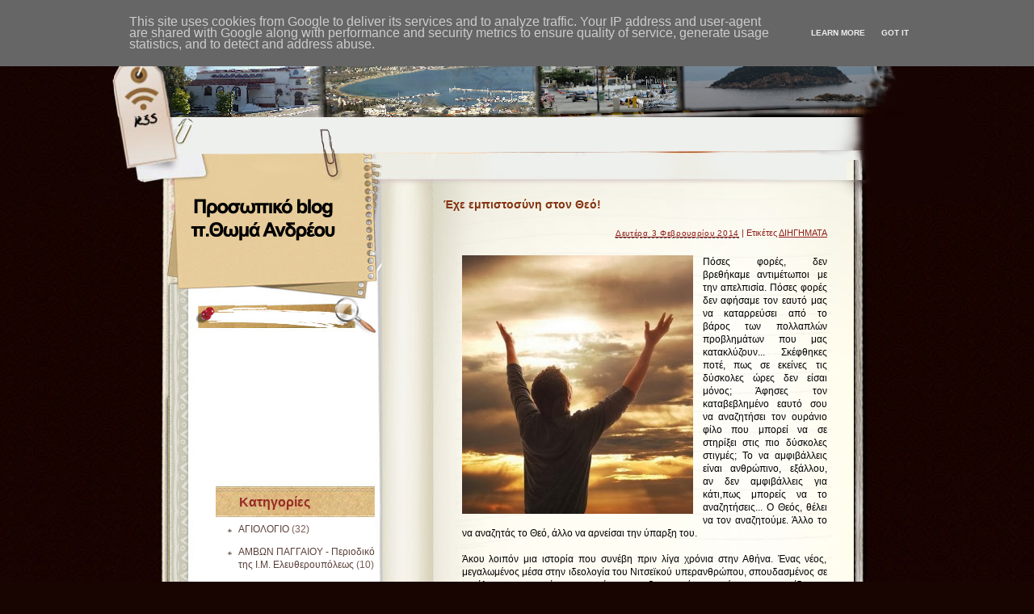

--- FILE ---
content_type: text/html; charset=UTF-8
request_url: http://www.ieratikoistoxasmoi.gr/2014/01/blog-post_31.html?widgetType=BlogArchive&widgetId=BlogArchive1&action=toggle&dir=open&toggle=MONTHLY-1417384800000&toggleopen=MONTHLY-1391205600000
body_size: 28114
content:
<!DOCTYPE html>
<html dir='ltr' xmlns='http://www.w3.org/1999/xhtml' xmlns:b='http://www.google.com/2005/gml/b' xmlns:data='http://www.google.com/2005/gml/data' xmlns:expr='http://www.google.com/2005/gml/expr' xmlns:og='http://ogp.me/ns#'>
<head>
<link href='https://www.blogger.com/static/v1/widgets/2944754296-widget_css_bundle.css' rel='stylesheet' type='text/css'/>
<meta content='text/html; charset=UTF-8' http-equiv='Content-Type'/>
<meta content='blogger' name='generator'/>
<link href='http://www.ieratikoistoxasmoi.gr/favicon.ico' rel='icon' type='image/x-icon'/>
<link href='http://www.ieratikoistoxasmoi.gr/2014/01/blog-post_31.html' rel='canonical'/>
<link rel="alternate" type="application/atom+xml" title="ΙΕΡΑΤΙΚΟΙ ΣΤΟΧΑΣΜΟΙ... - Atom" href="http://www.ieratikoistoxasmoi.gr/feeds/posts/default" />
<link rel="alternate" type="application/rss+xml" title="ΙΕΡΑΤΙΚΟΙ ΣΤΟΧΑΣΜΟΙ... - RSS" href="http://www.ieratikoistoxasmoi.gr/feeds/posts/default?alt=rss" />
<link rel="service.post" type="application/atom+xml" title="ΙΕΡΑΤΙΚΟΙ ΣΤΟΧΑΣΜΟΙ... - Atom" href="https://www.blogger.com/feeds/8345010876512493090/posts/default" />

<link rel="alternate" type="application/atom+xml" title="ΙΕΡΑΤΙΚΟΙ ΣΤΟΧΑΣΜΟΙ... - Atom" href="http://www.ieratikoistoxasmoi.gr/feeds/8900796256635656557/comments/default" />
<!--Can't find substitution for tag [blog.ieCssRetrofitLinks]-->
<link href='https://blogger.googleusercontent.com/img/b/R29vZ2xl/AVvXsEg-gAO8xjG9mgTY0_9Eqfcy-2T1QMaEtoiJDR6NtJRigyyyHKCnwzIAxT5ngZ0RzG5AWf5QA-o2AEu4EQNL5d0HDOuOwlHX18UrVBV4jOGrZaQTL0AC95OBPr1aZceX9rEvtehFlXUzjw/s1600/%CF%80%CF%81%CE%BF%CF%83%CE%B5%CF%85%CF%87%CE%AE.jpg' rel='image_src'/>
<meta content='http://www.ieratikoistoxasmoi.gr/2014/01/blog-post_31.html' property='og:url'/>
<meta content='Έχε εμπιστοσύνη στον Θεό! ' property='og:title'/>
<meta content='    Πόσες φορές, δεν βρεθήκαμε αντιμέτωποι με την απελπισία. Πόσες φορές δεν αφήσαμε τον εαυτό μας να καταρρεύσει από το βάρος των πολλαπλών...' property='og:description'/>
<meta content='https://blogger.googleusercontent.com/img/b/R29vZ2xl/AVvXsEg-gAO8xjG9mgTY0_9Eqfcy-2T1QMaEtoiJDR6NtJRigyyyHKCnwzIAxT5ngZ0RzG5AWf5QA-o2AEu4EQNL5d0HDOuOwlHX18UrVBV4jOGrZaQTL0AC95OBPr1aZceX9rEvtehFlXUzjw/w1200-h630-p-k-no-nu/%CF%80%CF%81%CE%BF%CF%83%CE%B5%CF%85%CF%87%CE%AE.jpg' property='og:image'/>
<title>ΙΕΡΑΤΙΚΟΙ ΣΤΟΧΑΣΜΟΙ...: Έχε εμπιστοσύνη στον Θεό! </title>
<style id='page-skin-1' type='text/css'><!--
/*
Theme Name: Tanzania Background To Many
Theme URL: http://www.tanzania-travel-templates.net/templates/tanzania-background-to-many.html
Description: This theme is designed and coded by <a href="http://www.tanzania-travel-templates.net/">Tanzania-travel-templates</a>.
Version: 1.0
Author: Tanzania-travel-templates
Author URI: http://www.tanzania-travel-templates.net/
Tags: dark, fixed width, two columns, left sidebar, threaded comments, widget ready, pagenavi, social bookmarking, valid xhtml, valid css
*/
.Navbar {display: none !important;}
/* Variable definitions
====================
<Variable name="bgcolor" description="Page Background Color"
type="color" default="#fff">
<Variable name="textcolor" description="Text Color"
type="color" default="#333">
<Variable name="linkcolor" description="Link Color"
type="color" default="#58a">
<Variable name="pagetitlecolor" description="Blog Title Color"
type="color" default="#666">
<Variable name="descriptioncolor" description="Blog Description Color"
type="color" default="#999">
<Variable name="titlecolor" description="Post Title Color"
type="color" default="#c60">
<Variable name="bordercolor" description="Border Color"
type="color" default="#ccc">
<Variable name="sidebarcolor" description="Sidebar Title Color"
type="color" default="#999">
<Variable name="sidebartextcolor" description="Sidebar Text Color"
type="color" default="#666">
<Variable name="visitedlinkcolor" description="Visited Link Color"
type="color" default="#999">
<Variable name="bodyfont" description="Text Font"
type="font" default="normal normal 100% Georgia, Serif">
<Variable name="headerfont" description="Sidebar Title Font"
type="font"
default="normal normal 78% 'Trebuchet MS',Trebuchet,Arial,Verdana,Sans-serif">
<Variable name="pagetitlefont" description="Blog Title Font"
type="font"
default="normal normal 200% Georgia, Serif">
<Variable name="descriptionfont" description="Blog Description Font"
type="font"
default="normal normal 78% 'Trebuchet MS', Trebuchet, Arial, Verdana, Sans-serif">
<Variable name="postfooterfont" description="Post Footer Font"
type="font"
default="normal normal 78% 'Trebuchet MS', Trebuchet, Arial, Verdana, Sans-serif">
<Variable name="startSide" description="Side where text starts in blog language"
type="automatic" default="left">
<Variable name="endSide" description="Side where text ends in blog language"
type="automatic" default="right">
*/
/* (CSS Start) */
/* Based on YUI http://developer.yahoo.com/yui/reset/
and Eric Meyer http://meyerweb.com/eric/tools/css/reset/index.html */
body, h1, h2, h3, h4, h5, h6, hr, p, blockquote,
dl, dt, dd, ul, ol, li,
pre, code, form, div, fieldset, legend, button, input, textarea, th, td {
margin: 0;
padding: 0;
}
fieldset, img {
border: 0;
}
/* remember to define focus styles! */
:focus {
outline: 0;
}
address, caption, cite, code, dfn,
em, strong, th, var, optgroup {
font-style: normal;
font-weight: normal;
}
#blog_title ,.post_title ,h1 ,h2 ,h3 ,h4, h5, h6 {
font-size: 100%;
font-weight: normal;
}
abbr, acronym {
border: 0;
font-variant: normal;
}
input, button, textarea,
select, optgroup, option {
font-family: inherit;
font-size: inherit;
font-style: inherit;
font-weight: inherit;
}
code, kbd, samp, tt {
font-size: 100%;
}
/*@purpose To enable resizing for IE */
input, button, textarea, select {
font-size: 100%;
}
body {
line-height: 1.2;
}
ol, ul {
list-style: none;
}
/* tables still need 'cellspacing="0"' in the markup */
table {
border-collapse: collapse;
border-spacing: 0;
}
caption, th {
text-align: left;
}
sup, sub {
font-size: 100%;
vertical-align: baseline;
}
/* remember to highlight anchors and inserts somehow! */
ins {
text-decoration: none;
}
blockquote, q {
quotes: none;
}
blockquote:before, blockquote:after,
q:before, q:after {
content: '';
content: none;
}
/* Define */
h1 {
font-size: 2.8em;
}
h2, h3, h4 {
font-size: 2em;
}
a {
text-decoration: none;
}
blockquote {
margin: 5px 20px;
padding: 5px;
}
blockquote p, code {
padding: 10px 20px;
display: block;
}
code {
display: block;
margin: 5px 20px;
}
strong, em, caption, th {
font-style: normal;
font-weight: bold;
}
cite {
font-style: italic;
font-weight: normal;
}
sub, sup {
font-size: .8em;
}
sub {
vertical-align: sub;
}
sup {
vertical-align: super;
}
small {
font-size: 1em;
}
:focus {
outline: 1px #666 dotted;
}
input:focus, div:focus {
outline: 0;
}
input {
margin: 3px;
vertical-align: middle;
}
/* Layout */
body {
font-size: 62.5%; /* Resets 1em to 10px */
color: #000;
background: #fff;
line-height: 1.4;
}
#outer-wrapper , #wrap2 , #wrap4 ,
#header-wrapper , #content-wrapper , #footer-wrapper {
margin: 0 auto;
}
#header-wrapper {
position: relative;
}
/* Wordpress */
.entry p {
margin: 10px 0 10px 0;
}
.entry ul {
padding-left: 20px;
list-style-type: square;
}
.entry ol {
padding-left: 25px;
list-style-type: decimal;
}
.entry h1, .entry h2, .entry h3, .entry h4, .entry h5, .entry h6 {
font-weight: bold;
margin: 5px 0;
}
acronym, abbr, span.caps {
font-size: 0.9em;
letter-spacing: .07em;
cursor: help;
border-bottom: 1px dashed #666;
}
.endline {
clear: both;
}
/* Images */
p img {
max-width: 100%; /* not working in IE6 */
}
img.centered {
display: block;
margin-left: auto;
margin-right: auto;
}
img.alignright {
padding: 4px;
margin: 0 0 2px 7px;
display: inline;
}
img.alignleft {
padding: 4px;
margin: 0 7px 2px 0;
display: inline;
}
.alignright {
float: right;
}
.alignleft {
float: left
}
/* Captions */
.aligncenter, div.aligncenter {
display: block;
margin-left: auto;
margin-right: auto;
}
.wp-caption {
border: 1px solid #ddd;
text-align: center;
background-color: #f3f3f3;
padding-top: 4px;
margin: 10px;
}
.wp-caption img {
border: 0 none;
}
.wp-caption p.wp-caption-text {
font-size: 11px;
line-height: 17px;
padding: 0 4px 5px;
}
/* Clear Fix */
.clearfix:after {
content: ".";
display: block;
height: 0;
clear: both;
visibility: hidden;
}
.clearfix {
display: inline-block;
}
/* Hide from IE Mac \*/
.clearfix {
display: block;
}
/* End hide from IE Mac */
/* end of clearfix */
/* Global */
body {
color: #000;
background: #180400 url(https://blogger.googleusercontent.com/img/b/R29vZ2xl/AVvXsEh7IhJljZrqdMHUqbZied0LFJtZ8uUriZIzh_6TFPzm-IH1Y8BabQ5Tdx5NhYaCqT2_QToBBPjr8waEK5s9lfrfjdLE49nHFJn3ptB8WWL0QJxzeBkgrS2aXHbaSCFuV12zCcfI_rzzr8U/s1600/bg.jpg);
font-family: Verdana, Geneva, sans-serif;
}
a, .post a {
text-decoration: none;
color: #000;
}
a:hover, .post a:hover {
color: #900;
text-decoration: none;
}
#blog_title ,.post-title ,h1 ,h2 ,h3 ,h4 {
font-family: Arial, Helvetica, sans-serif;
font-weight: bold;
}
blockquote, code {
color: #333;
font-family: Verdana, Geneva, sans-serif;
border: 1px dashed #999;
}
blockquote {
background: #F8F4AB;
}
code {
background: #F5D582;
}
/* Layout */
#outer-wrapper {
min-width: 998px; /* not working in IE6 */
overflow: hidden;
background: url(https://blogger.googleusercontent.com/img/b/R29vZ2xl/AVvXsEh6XJ9kblPERY7J0ZYJxHM9udqIsxwp3f3glZ7QNH9aoIIL3cQdBDlyUUR64X4IxA7-LvM7Ggn6VpDX0hjN1f-drHMwZqAYwDg1fPwSIrLCm4RQO5hY0XIkduoyp_SMUQMGyHoKLsCusbU/s1600/container_bg.jpg) center 587px repeat-y;
}
#wrap2 {
padding: 0 0 5px 0;
background: url(https://blogger.googleusercontent.com/img/b/R29vZ2xl/AVvXsEgwuAmjcaIbDlQAF3iZ9MzdNfADDqZkoCEOvLaMjKYpthgEN3DMBpSQnVzovm1hK5In9821DUmFJlmK2tWw4EbA90dEtDlBDxxiOf_MrDaYixHot-fktkI66tqfSr772kZ-hxYbpLPIAtc/s1600/bottom_frame.jpg) no-repeat center bottom;
}
#wrap4 {
background: url(https://blogger.googleusercontent.com/img/b/R29vZ2xl/AVvXsEi23RUrhEcrHKa_snvQCoz1k4HnjFlpRXeYDe47NT3DmS2QkKz6Na8BS3fEKpIFgidQwW5D32At1ew7f18wdLuJWGEpKY3qeqJM1f3wk2zF8gb4NVar2gDuhCNTdr2QDAztgdQaKDUmi4k/s1600/top_frame.jpg) no-repeat center top;
}
#wrap5 {
margin: 0 auto;
background: url(https://blogger.googleusercontent.com/img/b/R29vZ2xl/AVvXsEhHaT0Bj1Da7Rz5TIuqEkDVBbtWF6I2bJf7BqRYDJf4pNmM4YLM7A_CPhmRkdQQT5XP5enlVNFiJW2a-EzLHK644oWSXrRkvm8jwsACWHl_xTfkwdIr6NslsgG-9o7xCdAeoFgJ_3Nh3uM/s1600/top_container.jpg) no-repeat center 251px;
}
#header-wrapper , #content-wrapper , #footer-wrapper {
width: 998px;
}
#header-wrapper {
height: 224px;
}
#content-wrapper {
min-height: 900px;
padding: 0px 0 70px 0;
}
#footer-wrapper {
clear: both;
height: 45px;
position: relative;
}
/* Footer */
.credit {
font-size: 1.1em;
text-align: center;
padding: 0px 99px 0px 342px;
}
.credit, .credit a, .credit a:hover {
color: #a38580;
}
/* Header */
#header-wrapper #blog_title {
font-size: 3em; /* Blog Title */
padding: 41px 200px 0 201px;
text-align: left;
}
#header-wrapper h2 {
font-size: 1.4em; /* Blog Description */
text-align: left;
padding: 0px 200px 0 203px;
}
#header-wrapper #blog_title, #header-wrapper #blog_title a, #header-wrapper h2 {
color: #7d2608;
}
/* menu */
#menu {
width: 467px;
height: 26px;
position: absolute;
left: 405px;
top: 191px;
overflow: hidden;
}
#menu ul li {
padding: 0 12px;
font-size: 1.4em; /* Menu Font Size */
font-weight: bold;
text-align: center;
float: left;
}
#menu ul li a {
padding: 0px 0 0px 0px;
line-height: 2;
color: #ba5d3f;
}
#menu ul li a:hover {
color: #900;
}
#menu ul ul li {
font-size: 1em;
}
/* searchform */
#searchform {
overflow: hidden;
position: absolute;
left: 29px;
top: 145px;
}
.searchtext {
width: 145px;
color: #982b25;
border: 0;
font-size: 1.2em;
background: url(https://blogger.googleusercontent.com/img/b/R29vZ2xl/AVvXsEgrSNGqYdd-c9fSFuaSVuzeCkGX4-HpX5elqYhLnfm8_PZSkQaRo5ElI4VoDXs0XLBfr1r2OCjLxUbPiadVg6tKeYFkWoSfNBDerZUBGVaLl5xgDP7foO7i6I-hymENAVXTYqbzxPW7Wn0/s1600/spacer.gif);
padding: 0;
margin: 14px 4px 0 0;
float: left;
}
#searchsubmit {
border: 0;
margin: 0 0 0px 0;
width: 30px;
height: 30px;
float: left;
}
#rss {
position: absolute;
left: 11px;
top: 107px;
}
#rss img {
width: 54px;
height: 54px;
}
/* Content */
#main-wrapper {
width: 497px;
padding: 13px 0px 0 0px;
display: inline;
margin: 0px 93px 0px 0px;
float: right;
}
.post {
padding: 7px 0 50px 0;
margin: 0px 0 10px 0px;
background: url(https://blogger.googleusercontent.com/img/b/R29vZ2xl/AVvXsEhs5AAeoY1N8XIOUQ3x8Rzhsl208_bHiSbBf3G4dB7qP1TTYWNsqBAresD6pe_fHauGxW5rwyvU-xg76icF8YQlx-cdAVbsSPVofMdiSmMtc5-INVkSWAsiTBh2ONqsbqkshydYCG0RCkQ/s1600/post_bottom_bg.gif) no-repeat right bottom;
}
.post .post-title {
margin: 0px 5px 0 0px;
padding: 0px 0px 16px 0px;
font-size: 1.4em; /* Post Title */
}
.post .post-title a {
color: #853411;
}
.post .post-title a:hover {
color: #900;
}
.edit_post {
width: 83%;
color: #333;
margin: 0 auto;
margin-top: 10px;
padding: 5px 10px;
background: #ffc;
border: 1px dashed #999;
}
.edit_post a {
font-style: italic;
color: #33C;
}
.edit_post a.post-edit-link {
margin-right: 15px;
font-style: normal;
color: #E5631C;
text-decoration: underline;
}
.edit_post a:hover.post-edit-link {
color: #33c;
}
.post_path span {
color: #706ED6;
}
.post_path a:hover {
text-decoration: underline;
}
.postmetadata a {
text-decoration: underline;
}
.entry {
width: 452px;
overflow: hidden;
margin: 0 auto;
padding: 10px 0;
font-size: 1.2em;
}
.entry a {
color: #1426ae;
text-decoration: underline;
}
.tags, .tags a, .postmetadata, .postmetadata a {
color: #901e19;
}
.post_path {
font-size: 1.1em;
margin: 0 0 0 22px;
padding: 7px 7px 12px 15px;
background: url(https://blogger.googleusercontent.com/img/b/R29vZ2xl/AVvXsEgKB9UfBhGtqU0cor6wERSejEkTTZd3awKmXDUUMeLCgKRlopwVMKQk6QtWE2hV4400v1GwPpcDtn0HA00rraR1Mtkjkb-xiHCbXvjxYUsI4TQRWjRuHRZFG3wPz5O2TJM2Apxjlgro9u8/s1600/arrow.gif) left 10px no-repeat;
}
.postmetadata {
padding: 2px 22px 0 22px;
text-align: right;
font-size: 1.1em;
}
.tags {
font-size: 1.2em;
margin: 10px 30px 0 22px;
}
.tags a {
text-decoration: underline;
}
.read_comments {
margin: 0px 18px 0 0px;
text-align: right;
font-weight: bold;
padding: 17px 20px 17px 22px;
}
.bookmark {
margin: 18px 0 0 22px;
}
.wp-pagenavi {
padding: 5px 36px 5px 22px;
line-height: 20px;
}
.post-footer {
padding: 10px 22px;
}
.read_comments a {
font-size: 1.2em;
color: #901e19;
padding: 10px 5px 10px 0px;
background: url(https://blogger.googleusercontent.com/img/b/R29vZ2xl/AVvXsEizjImz5ZozVHb75gDhhpURqWeW6D9F4M-czXJE5YA7Mkf0I9LHfHF0zQKktgJfmbMuJSOFlF5nykSosMj-uyFAiMhw8Qy9iwAJ1DecPb9Rq50q3JG2ajAgooqn7w-5mZSOQTC41xqyhoc/s1600/read_comments.gif) no-repeat right 5px;
}
.read_comments a:hover {
color: #000;
}
.read_comments span {
color: #fff;
font-size: 9px;
padding-left: 15px;
}
.notfound {
margin: 100px auto;
text-align:center;
font-size: 4em;
font-weight: bold;
color: #7e2d17;
}
/* welcome */
#welcome {
color: #4c2a1a;
font-size: 11px;
padding: 10px 0 73px 0;
}
#welcome p {
width: 208px;
height: 108px;
padding: 0px 0 0px 0px;
overflow: hidden;
}
/* Sidebar */
#sidebar-wrapper {
width: 228px;
display: inline;
padding: 0px 0px 50px 0px;
margin: 0px 0px 0 95px;
overflow: hidden;
float: left;
position: relative;
color: #765c55;
}
#sidebar_main {
padding: 0px 0 0px 0;
margin: 0px 0 0 0;
}
#sidebar_main h2 {
padding: 24px 20px 8px 60px;
font-size: 16px;
color: #982b25;
position: relative;
background: url(https://blogger.googleusercontent.com/img/b/R29vZ2xl/AVvXsEjVBXJUsXOEj8JBhJ69ufw4-apF5RORiDQEZH1JrCYmmcaOfzIRrr6scWnyeTNLfzbFTuUWEi70a2lXaNMUz0dANWQcVzLL8vXocRjGuusLvMbV5-iHpykHElDo5jC0rwNg2lSruyuUObI/s1600/sidebar_header_bg.jpg) no-repeat left 3px;
}
#sidebar_main .widget {
overflow: hidden;
font-size: 1.2em;
padding: 3px 0px 12px 0px;
}
#sidebar_main ul li a {
color: #5b4039;
}
#sidebar_main ul li a:hover {
color: #a00;
}
#sidebar_main .widget-content {
padding: 0 0 0 46px;
background: none;
}
#sidebar_main ul ul li {
font-size: 1em;
border: none;
padding: 6px 0 6px 13px;
background: url(https://blogger.googleusercontent.com/img/b/R29vZ2xl/AVvXsEg4pza1r3AMSDnwCAHvLlynb7L5afZrtKPM3tpHjgnZ1WoHNvCvEa8sgVIvw5dL5Tj9W0U8ZnygzPC9UIkUmZIiF1WNieIt2TWXBDe3yO1LAr7eqcRI0e6K4APlFabMPepw8I3qAXlrVSI/s1600/sidebar_li.jpg) no-repeat left 13px;
position: relative;
}
#sidebar_main ul ul ul {
padding: 0;
margin: 0;
}
#sidebar_main ul ul ul li {
font-size: 1em;
margin: 0;
width: 80%;
}
#sidebar_main .textwidget {
margin: 7px 0;
}
#sidebar-wrapper select {
font-size: 1em;
margin: 7px 0;
width: 95%;
}
#sidebar-wrapper ul li div ,#sidebar_ul li object {
padding: 0 10px 0 30px;
}
#sidebar-wrapper ul li div div {
padding: 0;
}
/* PageNavi*/
.wp-pagenavi a {
padding: 2px 4px;
margin: 2px;
text-decoration: none;
border: 1px solid #06c;
color: #06c;
background-color: #fff;
}
.wp-pagenavi a:hover {
border: 1px solid #000;
color: #000;
}
.wp-pagenavi span.pages, .wp-pagenavi span.current, .wp-pagenavi span.extend {
padding: 2px 4px;
margin: 2px;
border: 1px solid #000;
color: #000;
background-color: #fff;
}
/* Calendar */
#wp-calendar {
empty-cells: show;
margin: 0px auto 0;
margin-bottom: 15px;
width: 100%;
color: #601006;
}
#wp-calendar #next a {
padding-right: 10px;
text-align: right;
font-size: 11px;
}
#wp-calendar #prev a {
padding-left: 10px;
text-align: left;
font-size: 11px;
}
#wp-calendar a {
display: block;
font-weight: bold;
text-decoration: none;
}
#wp-calendar a:hover {
background: #fc0;
color: #000;
}
#wp-calendar caption {
text-align: center;
padding-bottom: 10px;
width: 100%;
font: bold 13px Verdana, Arial, Sans-Serif;
}
#wp-calendar td {
text-align: center;
padding: 3px 0;
font-size: 12px;
text-align: center;
}
#wp-calendar th {
text-align: center;
font-style: normal;
font-size: 12px;
text-transform: capitalize;
}
/* Social Bookmarking */
.bookmark ul {
display: inline;
}
.bookmark ul li {
background: none;
display: inline;
list-style-type: none;
}
.bookmark_line img {
border: 0;
}
/* Comments */
h3#comments {
padding: 0 0 0 46px;
}
h3#comments, #respond h3 {
padding-top: 10px;
font-size: 1.4em;
color: #333;
}
#commentform {
margin: 5px 0 0 0px;
}
#commentform input {
width: 170px;
padding: 2px;
margin: 5px 5px 1px 0;
font: 0.9em 'Lucida Grande', Verdana, Arial, Sans-Serif;
}
#commentform textarea {
width: 98%;
padding: 2px;
font: 0.9em 'Lucida Grande', Verdana, Arial, Sans-Serif;
}
#commentform p {
margin: 5px 0;
font-family: 'Lucida Grande', Verdana, Arial, Sans-Serif;
}
#commentform #submit {
margin: 0 0 5px auto;
float: right;
}
#respond {
width: 85%;
padding: 0 0 0 10px;
color: #333;
margin: 0 auto;
}
#respond:after {
content: ".";
display: block;
height: 0;
clear: both;
visibility: hidden;
}
.commentlist {
padding: 0 0 0 0px;
margin: 0 auto;
width: 85%;
}
.commentlist li {
margin: 15px 0 0px;
padding: 5px 5px 10px 10px;
list-style: none;
font-weight: bold;
font: 0.9em 'Lucida Grande', Verdana, Arial, Sans-Serif;
}
.commentlist li ul li {
margin-right: -5px;
margin-left: 10px;
font-size: 1em;
}
.commentlist p {
margin: 10px 5px 10px 0;
font-weight: normal;
line-height: 1.5em;
font-size: 1.2em;
text-transform: none;
}
.commentlist li .avatar {
float: right;
border: 1px solid #333;
padding: 2px;
background: #fff;
}
.commentlist li a {
color: #000;
}
.commentlist cite, .commentlist cite a {
font-weight: bold;
font-style: normal;
font-size: 1.2em;
}
#main-wrapper .comment-body p a {
text-decoration: underline;
}
.nocomments {
text-align: center;
}
.commentmetadata {
font-size: 1.2em;
display: block;
font-weight: normal;
}
.thread-alt {
background-color: #dcbea4;
}
.thread-even {
background-color: #e3cbb3;
}
.depth-1 {
border: 1px solid #000;
}
.alt {
border-left: 1px solid #666; /* odd page */
background-color: #C29581;
padding: 10px;
}
.even {
border-left: 1px solid #666; /* even page */
background-color: #D0AD9E;
}
/* For Blogger */ #sidebar_main ul li div { padding: 0; margin:0; } #sidebar_main ul ul { background: none; } #sidebar_sub ul li div { padding: 0; margin: 0;} #comments { width: 85%; margin: 0 auto;}
#sidebar-wrapper #sidebar-main {
margin: 0;
padding: 0;
}
#sidebar_sub #sidebar-sub {
margin: 0;
padding: 0;
}
#welcome1 .widget {
padding: 0;
margin: 0;
}
#sidebar-wrapper #ArchiveList ul li {
padding-left: 0;
}
#sidebar-wrapper #ArchiveList ul ul li {
padding-left: 8px;
}
body#layout #searchform {
display: none;
}
body#layout #rss {
display: none;
}
#ArchiveList ul li {text-indent: 0!important;}
#comments {
padding-left: 15px;
}
#comments h4 {
margin:1em 0;
font-weight: bold;
font-size: 1.2em;
line-height: 1.4em;
text-transform:uppercase;
letter-spacing:.2em;
color: #999999;
}
#comments-block {
margin:1em 0 1.5em;
line-height:1.6em;
}
#comments-block .comment-author {
margin:.5em 0;
}
#comments-block .comment-body {
margin:.25em 0 0;
}
#comments-block .comment-footer {
margin:-.25em 0 2em;
line-height: 1.4em;
text-transform:uppercase;
letter-spacing:.1em;
}
#comments-block .comment-body p {
margin:0 0 .75em;
}
.deleted-comment {
font-style:italic;
color:gray;
}
#blog-pager-newer-link {
float: left;
}
#blog-pager-older-link {
float: right;
}
#blog-pager {
padding: 0 15px;
text-align: center;
}
.feed-links {
display:none;
}
#calendarDisplay {
display: none;
}
#bcalendar {
width: 100%;
}
#bcNavigation {
display: none;
}
.BlogArchive ul ul ul li { width: 100%;}
/* (CSS End) */
#Attribution1{display:none;}
#jquery-overlay{position:absolute;top:0;left:0;z-index:90;width:100%;height:500px;}
#jquery-lightbox{position:absolute;top:10%;left:0;width:100%;z-index:100;text-align:center;line-height:0;}
#jquery-lightbox a,#jquery-lightbox a:hover{border:none;}
#jquery-lightbox a img{border:none;}
#lightbox-container-image-box{position:relative;background-color:#fff;max-width: 960px;max-height: 560px;margin:0 auto;}
#lightbox-container-image{padding:10px;}
img#lightbox-image {max-height: 540px;max-width: 940px;}
#lightbox-loading{position:absolute;top:40%;left:0%;height:25%;width:100%;text-align:center;line-height:0;}
#lightbox-nav{position:absolute;top:0;left:0;height:100%;width: 100%;z-index:10;}
#lightbox-container-image-box > #lightbox-nav{left:0;}
#lightbox-nav a{outline:none;}
#lightbox-nav-btnPrev,#lightbox-nav-btnNext{width:49%;height:100%;zoom:1;display:block;}
#lightbox-nav-btnPrev{left:10%;float:left;}
#lightbox-nav-btnNext{right:10%;float:right;}
#lightbox-container-image-data-box{font:10px Verdana,Helvetica,sans-serif;background-color:#fff;margin:0 auto;line-height:1.4em;overflow:auto;max-width: 940px;;padding:0 10px 0;}
#lightbox-container-image-data{padding:0 10px;color:#555;}
#lightbox-container-image-data #lightbox-image-details{width:70%;float:left;text-align:left;}
#lightbox-image-details-caption{font-weight:bold;}
#lightbox-image-details-currentNumber{display:block;clear:left;padding-bottom:1.0em;}
#lightbox-secNav-btnClose{width:66px;float:right;padding-bottom:0.7em;}
.date-header{
display: none !important;
border-bottom: 0px !important;
}
.date-posts{
border-top: 0px !important;
}
--></style>
<script src='http://ajax.googleapis.com/ajax/libs/jquery/1/jquery.min.js' type='text/javascript'></script>
<script src='https://googledrive.com/host/0B4VfRbXrCEEIOVdBM05xRFc2Zkk' type='text/javascript'></script>
<meta content='article' property='og:type'/>
<meta content='https://blogger.googleusercontent.com/img/b/R29vZ2xl/AVvXsEg-gAO8xjG9mgTY0_9Eqfcy-2T1QMaEtoiJDR6NtJRigyyyHKCnwzIAxT5ngZ0RzG5AWf5QA-o2AEu4EQNL5d0HDOuOwlHX18UrVBV4jOGrZaQTL0AC95OBPr1aZceX9rEvtehFlXUzjw/s72-c/%CF%80%CF%81%CE%BF%CF%83%CE%B5%CF%85%CF%87%CE%AE.jpg' property='og:image'/>
<meta content='ΙΕΡΑΤΙΚΟΙ ΣΤΟΧΑΣΜΟΙ...' property='og:site_name'/>
<meta content='Έχε εμπιστοσύνη στον Θεό! ' property='og:title'/>
<script src='http://ajax.googleapis.com/ajax/libs/jquery/1/jquery.min.js' type='text/javascript'></script>
<script type='text/javascript'>
//<![CDATA[
(function(a){a.fn.lightBox=function(p){p=jQuery.extend({overlayBgColor:"#000",overlayOpacity:0.9,fixedNavigation:false,imageLoading:"https://blogger.googleusercontent.com/img/b/R29vZ2xl/AVvXsEjZ6cT7M_lzIaAzWEm8GcNhvrdBC_Tv68XMlvpxaH-HnVNFLOCEydK9RktRHr20VNy9waWNPGpxO1h691gQ2tQHLs6idUgqlsXesWgc2xM-2lWUbLqK3BsIg4Hs4JzmzGw87CFcOgBbvn4/s1600/loading.gif",imageBtnPrev:"https://blogger.googleusercontent.com/img/b/R29vZ2xl/AVvXsEgyDVgKHDWpzu0-Fm_rQlvqkPF4fW5sHvpJ62pBq024Y2WsaODVHCg9zyRh-jcpWsv1HuYJi2NpTWjA3CUNAx6Bq64Hy-_cQjSTa_buKNny_oie7RygoKxscZaZ3dQEifzeC5PwWErLD0o/s1600/prev-image.gif",imageBtnNext:"https://blogger.googleusercontent.com/img/b/R29vZ2xl/AVvXsEjsS8NySI_Qynor0Z9LwHKB-4d5YUMVeryYTcS5_LCQfRaHuE5FeqFrcL8GxZP_4JHowwc3ET4Wf9rPi-YH6-RHRVDkhQROAeTfa6A7rZwUb1Szp7OUfsetNoDKinWGncTvhZO-0jRzA0I/s1600/next-image.gif",imageBtnClose:"https://blogger.googleusercontent.com/img/b/R29vZ2xl/AVvXsEj5jxov2vV6_mv4pDT5f7cgrSH3qZ6F3I8XxJAzHYZLtSAyORN5Hi8UBzmFM7-X8eeF1lV73B8_0_yoJ1-OQ-sGvHiOR1bX0FGNVCpRAw72P8Tfc_UhzYsTyz6JMl4DgaLi1rfMXZ9VzpA/s1600/close-image.gif",imageBlank:"https://blogger.googleusercontent.com/img/b/R29vZ2xl/AVvXsEjMxHabtybK3u9PxvWRx4-zSy3DUO_pNRCTbzGh9i4mAJDYXVVCUoD6qZzi6iH5K447nzXvKvobtJCqRkjWQxEK0TiiiLOntyWvc2xIAc3LjG2U-T_zhDwcoRLcPMjk_ivt7HmccRZded8/s1600/blank.gif",containerBorderSize:10,containerResizeSpeed:400,txtImage:"Image",txtOf:"of",keyToClose:"c",keyToPrev:"p",keyToNext:"n",imageArray:[],activeImage:0},p);var i=this;function r(){o(this,i);return false}function o(v,u){a("embed, object, select").css({visibility:"hidden"});c();p.imageArray.length=0;p.activeImage=0;if(u.length==1){p.imageArray.push(new Array(v.getAttribute("href"),v.getAttribute("title")))}else{for(var t=0;t<u.length;t++){p.imageArray.push(new Array(u[t].getAttribute("href"),u[t].getAttribute("title")))}}while(p.imageArray[p.activeImage][0]!=v.getAttribute("href")){p.activeImage++}l()}function c(){a("body").append('<div id="jquery-overlay"></div><div id="jquery-lightbox"><div id="lightbox-container-image-box"><div id="lightbox-container-image"><img id="lightbox-image"><div style="" id="lightbox-nav"><a href="#" id="lightbox-nav-btnPrev"></a><a href="#" id="lightbox-nav-btnNext"></a></div><div id="lightbox-loading"><a href="#" id="lightbox-loading-link"><img src="'+p.imageLoading+'"></a></div></div></div><div id="lightbox-container-image-data-box"><div id="lightbox-container-image-data"><div id="lightbox-image-details"><span id="lightbox-image-details-caption"></span><span id="lightbox-image-details-currentNumber"></span></div><div id="lightbox-secNav"><a href="#" id="lightbox-secNav-btnClose"><img src="'+p.imageBtnClose+'"></a></div></div></div></div>');var t=f();a("#jquery-overlay").css({backgroundColor:p.overlayBgColor,opacity:p.overlayOpacity,width:t[0],height:t[1]}).fadeIn();var u=h();a("#jquery-lightbox").css({top:u[1]+(t[3]/10),left:u[0]}).show();a("#jquery-overlay,#jquery-lightbox").click(function(){b()});a("#lightbox-loading-link,#lightbox-secNav-btnClose").click(function(){b();return false});a(window).resize(function(){var v=f();a("#jquery-overlay").css({width:v[0],height:v[1]});var w=h();a("#jquery-lightbox").css({top:w[1]+(v[3]/10),left:w[0]})})}function l(){a("#lightbox-loading").show();if(p.fixedNavigation){a("#lightbox-image,#lightbox-container-image-data-box,#lightbox-image-details-currentNumber").hide()}else{a("#lightbox-image,#lightbox-nav,#lightbox-nav-btnPrev,#lightbox-nav-btnNext,#lightbox-container-image-data-box,#lightbox-image-details-currentNumber").hide()}var t=new Image();t.onload=function(){a("#lightbox-image").attr("src",p.imageArray[p.activeImage][0]);j(t.width,t.height);t.onload=function(){}};t.src=p.imageArray[p.activeImage][0]}function j(w,z){var t=a("#lightbox-container-image-box").width();var y=a("#lightbox-container-image-box").height();var x=(w+(p.containerBorderSize*2));var v=(z+(p.containerBorderSize*2));var u=t-x;var A=y-v;a("#lightbox-container-image-box").animate({width:x,height:v},p.containerResizeSpeed,function(){g()});if((u==0)&&(A==0)){if(a.browser.msie){n(250)}else{n(100)}}a("#lightbox-container-image-data-box").css({width:w});a("#lightbox-nav-btnPrev,#lightbox-nav-btnNext").css({height:z+(p.containerBorderSize*2)})}function g(){a("#lightbox-loading").hide();a("#lightbox-image").fadeIn(function(){k();s()});q()}function k(){a("#lightbox-container-image-data-box").slideDown("fast");a("#lightbox-image-details-caption").hide();if(p.imageArray[p.activeImage][1]){a("#lightbox-image-details-caption").html(p.imageArray[p.activeImage][1]).show()}if(p.imageArray.length>1){a("#lightbox-image-details-currentNumber").html(p.txtImage+" "+(p.activeImage+1)+" "+p.txtOf+" "+p.imageArray.length).show()}}function s(){a("#lightbox-nav").show();a("#lightbox-nav-btnPrev,#lightbox-nav-btnNext").css({background:"transparent url("+p.imageBlank+") no-repeat"});if(p.activeImage!=0){if(p.fixedNavigation){a("#lightbox-nav-btnPrev").css({background:"url("+p.imageBtnPrev+") left 15% no-repeat"}).unbind().bind("click",function(){p.activeImage=p.activeImage-1;l();return false})}else{a("#lightbox-nav-btnPrev").unbind().hover(function(){a(this).css({background:"url("+p.imageBtnPrev+") left 15% no-repeat"})},function(){a(this).css({background:"transparent url("+p.imageBlank+") no-repeat"})}).show().bind("click",function(){p.activeImage=p.activeImage-1;l();return false})}}if(p.activeImage!=(p.imageArray.length-1)){if(p.fixedNavigation){a("#lightbox-nav-btnNext").css({background:"url("+p.imageBtnNext+") right 15% no-repeat"}).unbind().bind("click",function(){p.activeImage=p.activeImage+1;l();return false})}else{a("#lightbox-nav-btnNext").unbind().hover(function(){a(this).css({background:"url("+p.imageBtnNext+") right 15% no-repeat"})},function(){a(this).css({background:"transparent url("+p.imageBlank+") no-repeat"})}).show().bind("click",function(){p.activeImage=p.activeImage+1;l();return false})}}m()}function m(){a(document).keydown(function(t){d(t)})}function e(){a(document).unbind()}function d(t){if(t==null){keycode=event.keyCode;escapeKey=27}else{keycode=t.keyCode;escapeKey=t.DOM_VK_ESCAPE}key=String.fromCharCode(keycode).toLowerCase();if((key==p.keyToClose)||(key=="x")||(keycode==escapeKey)){b()}if((key==p.keyToPrev)||(keycode==37)){if(p.activeImage!=0){p.activeImage=p.activeImage-1;l();e()}}if((key==p.keyToNext)||(keycode==39)){if(p.activeImage!=(p.imageArray.length-1)){p.activeImage=p.activeImage+1;l();e()}}}function q(){if((p.imageArray.length-1)>p.activeImage){objNext=new Image();objNext.src=p.imageArray[p.activeImage+1][0]}if(p.activeImage>0){objPrev=new Image();objPrev.src=p.imageArray[p.activeImage-1][0]}}function b(){a("#jquery-lightbox").remove();a("#jquery-overlay").fadeOut(function(){a("#jquery-overlay").remove()});a("embed, object, select").css({visibility:"visible"})}function f(){var v,t;if(window.innerHeight&&window.scrollMaxY){v=window.innerWidth+window.scrollMaxX;t=window.innerHeight+window.scrollMaxY}else{if(document.body.scrollHeight>document.body.offsetHeight){v=document.body.scrollWidth;t=document.body.scrollHeight}else{v=document.body.offsetWidth;t=document.body.offsetHeight}}var u,w;if(self.innerHeight){if(document.documentElement.clientWidth){u=document.documentElement.clientWidth}else{u=self.innerWidth}w=self.innerHeight}else{if(document.documentElement&&document.documentElement.clientHeight){u=document.documentElement.clientWidth;w=document.documentElement.clientHeight}else{if(document.body){u=document.body.clientWidth;w=document.body.clientHeight}}}if(t<w){pageHeight=w}else{pageHeight=t}if(v<u){pageWidth=v}else{pageWidth=u}arrayPageSize=new Array(pageWidth,pageHeight,u,w);return arrayPageSize}function h(){var u,t;if(self.pageYOffset){t=self.pageYOffset;u=self.pageXOffset}else{if(document.documentElement&&document.documentElement.scrollTop){t=document.documentElement.scrollTop;u=document.documentElement.scrollLeft}else{if(document.body){t=document.body.scrollTop;u=document.body.scrollLeft}}}arrayPageScroll=new Array(u,t);return arrayPageScroll}function n(v){var u=new Date();t=null;do{var t=new Date()}while(t-u<v)}return this.unbind("click").click(r)}})(jQuery);$(document).ready(function(){$('a[href$=jpg]:has(img)').lightBox();$('a[href$=jpeg]:has(img)').lightBox();$('a[href$=png]:has(img)').lightBox();$('a[href$=gif]:has(img)').lightBox();$('a[href$=bmp]:has(img)').lightBox();});
//]]>
</script>
<link href='https://www.blogger.com/dyn-css/authorization.css?targetBlogID=8345010876512493090&amp;zx=601f99a1-97d2-478b-a747-df893c73ee06' media='none' onload='if(media!=&#39;all&#39;)media=&#39;all&#39;' rel='stylesheet'/><noscript><link href='https://www.blogger.com/dyn-css/authorization.css?targetBlogID=8345010876512493090&amp;zx=601f99a1-97d2-478b-a747-df893c73ee06' rel='stylesheet'/></noscript>
<meta name='google-adsense-platform-account' content='ca-host-pub-1556223355139109'/>
<meta name='google-adsense-platform-domain' content='blogspot.com'/>

<script type="text/javascript" language="javascript">
  // Supply ads personalization default for EEA readers
  // See https://www.blogger.com/go/adspersonalization
  adsbygoogle = window.adsbygoogle || [];
  if (typeof adsbygoogle.requestNonPersonalizedAds === 'undefined') {
    adsbygoogle.requestNonPersonalizedAds = 1;
  }
</script>


</head>
<body>
<div id='outer-wrapper'><div id='top_bg'><div id='bottom_bg'><div id='wrap2'><div id='wrap3'><div id='wrap4'><div id='wrap5'>
<!-- skip links for text browsers -->
<span id='skiplinks' style='display:none;'>
<a href='#main'>skip to main </a> |
      <a href='#sidebar'>skip to sidebar</a>
</span>
<!-- (Header-wrapper Start) -->
<div id='header-wrapper'>
<div class='header section' id='header'><div class='widget Header' data-version='1' id='Header1'>
<div id='header-inner'>
<a href='http://www.ieratikoistoxasmoi.gr/' style='display: block'>
<img alt='ΙΕΡΑΤΙΚΟΙ ΣΤΟΧΑΣΜΟΙ...' height='145px; ' id='Header1_headerimg' src='https://blogger.googleusercontent.com/img/b/R29vZ2xl/AVvXsEi12cY5UjrrZVXy8u9OcflD5exmDfC7yyw657xy8RHQV7iBYhWGHUaqDfd2AxKQEYhG5fTG_T89MUeKAEjLmfHvig6pFK06qVFgps45GmqmVlVRTpahQ353OLn9zd13h-_xls-_QeSBWwA/s990-r/4.png' style='display: block' width='990px; '/>
</a>
</div>
</div></div>
<div class='header-tabs section' id='header-tabs'>
<div class='widget Attribution' data-version='1' id='Attribution1'>
<div class='widget-content' style='text-align: center;'>
Copyright : Αρχιμ. Θωμάς Ανδρέου 29-12-2013. Από το <a href='https://www.blogger.com' target='_blank'>Blogger</a>.
</div>
<div class='clear'></div>
</div><div class='widget Navbar' data-version='1' id='Navbar1'><script type="text/javascript">
    function setAttributeOnload(object, attribute, val) {
      if(window.addEventListener) {
        window.addEventListener('load',
          function(){ object[attribute] = val; }, false);
      } else {
        window.attachEvent('onload', function(){ object[attribute] = val; });
      }
    }
  </script>
<div id="navbar-iframe-container"></div>
<script type="text/javascript" src="https://apis.google.com/js/platform.js"></script>
<script type="text/javascript">
      gapi.load("gapi.iframes:gapi.iframes.style.bubble", function() {
        if (gapi.iframes && gapi.iframes.getContext) {
          gapi.iframes.getContext().openChild({
              url: 'https://www.blogger.com/navbar/8345010876512493090?po\x3d8900796256635656557\x26origin\x3dhttp://www.ieratikoistoxasmoi.gr',
              where: document.getElementById("navbar-iframe-container"),
              id: "navbar-iframe"
          });
        }
      });
    </script><script type="text/javascript">
(function() {
var script = document.createElement('script');
script.type = 'text/javascript';
script.src = '//pagead2.googlesyndication.com/pagead/js/google_top_exp.js';
var head = document.getElementsByTagName('head')[0];
if (head) {
head.appendChild(script);
}})();
</script>
</div></div>
<div id='rss'><a href='/feeds/posts/default'><img alt='RSS' src='https://blogger.googleusercontent.com/img/b/R29vZ2xl/AVvXsEgrSNGqYdd-c9fSFuaSVuzeCkGX4-HpX5elqYhLnfm8_PZSkQaRo5ElI4VoDXs0XLBfr1r2OCjLxUbPiadVg6tKeYFkWoSfNBDerZUBGVaLl5xgDP7foO7i6I-hymENAVXTYqbzxPW7Wn0/s1600/spacer.gif'/></a></div>
</div>
<!-- (Header-wrapper End) -->
<!-- (Content-wrapper Start) -->
<div class='clearfix' id='content-wrapper'>
<div id='crosscol-wrapper' style='text-align:center'>
<div class='crosscol no-items section' id='crosscol'></div>
</div>
<!-- (Sidebar-wrapper Start) -->
<div class='clearfix' id='sidebar-wrapper'>
<div id='searchform'><form action='/search' method='get'>
<input class='searchtext' id='s' name='q' type='text' value=''/>
<input alt='Search' id='searchsubmit' src='https://blogger.googleusercontent.com/img/b/R29vZ2xl/AVvXsEgrSNGqYdd-c9fSFuaSVuzeCkGX4-HpX5elqYhLnfm8_PZSkQaRo5ElI4VoDXs0XLBfr1r2OCjLxUbPiadVg6tKeYFkWoSfNBDerZUBGVaLl5xgDP7foO7i6I-hymENAVXTYqbzxPW7Wn0/s1600/spacer.gif' type='image' value=''/>
</form></div>
<div class='section' id='welcome1'><div class='widget HTML' data-version='1' id='HTML98'>
<div id='welcome'>
<p>
<img src="https://blogger.googleusercontent.com/img/b/R29vZ2xl/AVvXsEgxj-LrwgWEGGZxCClziUfM78KH1qZzNmVILDT0eMUHA66lHY6dih2eZQFc3ieyziIR5EVZlq4qUSYH8K-AlAxRBmxnzYVYXf8XkalijIbUdgETj6N5cZBI1FKD_XgQxdjEGiLVPKGl1UI/s1600/Untitled-1.png" height="110" width="180" />
</p>
</div>
</div></div>
<div class='clearfix' id='sidebar_main'>
<ul><li>
<div class='section' id='sidebar-main'><div class='widget HTML' data-version='1' id='HTML2'>
<div class='widget-content'>
<iframe scrolling="no" frameborder="no" clocktype="html5" style="overflow:hidden;border:0;margin:0;padding:0;width:150px;height:150px;"src="http://www.clocklink.com/html5embed.php?clock=022&timezone=local&color=brown&size=150&Title=&Message=&Target=&From=2016,1,1,0,0,0&Color=brown"></iframe>
</div>
<div class='clear'></div>
</div><div class='widget Label' data-version='1' id='Label2'>
<h2>Κατηγορίες</h2>
<div class='widget-content list-label-widget-content'>
<ul>
<li>
<a dir='ltr' href='http://www.ieratikoistoxasmoi.gr/search/label/%CE%91%CE%93%CE%99%CE%9F%CE%9B%CE%9F%CE%93%CE%99%CE%9F'>ΑΓΙΟΛΟΓΙΟ</a>
<span dir='ltr'>(32)</span>
</li>
<li>
<a dir='ltr' href='http://www.ieratikoistoxasmoi.gr/search/label/%CE%91%CE%9C%CE%92%CE%A9%CE%9D%20%CE%A0%CE%91%CE%93%CE%93%CE%91%CE%99%CE%9F%CE%A5%20-%20%CE%A0%CE%B5%CF%81%CE%B9%CE%BF%CE%B4%CE%B9%CE%BA%CF%8C%20%CF%84%CE%B7%CF%82%20%CE%99.%CE%9C.%20%CE%95%CE%BB%CE%B5%CF%85%CE%B8%CE%B5%CF%81%CE%BF%CF%85%CF%80%CF%8C%CE%BB%CE%B5%CF%89%CF%82'>ΑΜΒΩΝ ΠΑΓΓΑΙΟΥ - Περιοδικό της Ι.Μ. Ελευθερουπόλεως</a>
<span dir='ltr'>(10)</span>
</li>
<li>
<a dir='ltr' href='http://www.ieratikoistoxasmoi.gr/search/label/%CE%91%CE%9D%CE%91%CE%9A%CE%9F%CE%99%CE%9D%CE%A9%CE%98%CE%95%CE%9D%CE%A4%CE%91'>ΑΝΑΚΟΙΝΩΘΕΝΤΑ</a>
<span dir='ltr'>(6)</span>
</li>
<li>
<a dir='ltr' href='http://www.ieratikoistoxasmoi.gr/search/label/%CE%91%CE%A0%CE%9F%CE%A8%CE%95%CE%99%CE%A3'>ΑΠΟΨΕΙΣ</a>
<span dir='ltr'>(67)</span>
</li>
<li>
<a dir='ltr' href='http://www.ieratikoistoxasmoi.gr/search/label/%CE%91%CE%A6%CE%99%CE%95%CE%A1%CE%A9%CE%9C%CE%91%CE%A4%CE%91'>ΑΦΙΕΡΩΜΑΤΑ</a>
<span dir='ltr'>(38)</span>
</li>
<li>
<a dir='ltr' href='http://www.ieratikoistoxasmoi.gr/search/label/%CE%92%CE%99%CE%92%CE%9B%CE%99%CE%9F%CE%A0%CE%91%CE%A1%CE%9F%CE%A5%CE%A3%CE%99%CE%91%CE%A3%CE%95%CE%99%CE%A3'>ΒΙΒΛΙΟΠΑΡΟΥΣΙΑΣΕΙΣ</a>
<span dir='ltr'>(3)</span>
</li>
<li>
<a dir='ltr' href='http://www.ieratikoistoxasmoi.gr/search/label/%CE%94%CE%99%CE%91%CE%A6%CE%9F%CE%A1%CE%91'>ΔΙΑΦΟΡΑ</a>
<span dir='ltr'>(19)</span>
</li>
<li>
<a dir='ltr' href='http://www.ieratikoistoxasmoi.gr/search/label/%CE%94%CE%99%CE%94%CE%91%CE%9A%CE%A4%CE%99%CE%9A%CE%95%CE%A3%20%CE%99%CE%A3%CE%A4%CE%9F%CE%A1%CE%99%CE%95%CE%A3'>ΔΙΔΑΚΤΙΚΕΣ ΙΣΤΟΡΙΕΣ</a>
<span dir='ltr'>(7)</span>
</li>
<li>
<a dir='ltr' href='http://www.ieratikoistoxasmoi.gr/search/label/%CE%94%CE%99%CE%97%CE%93%CE%97%CE%9C%CE%91%CE%A4%CE%91'>ΔΙΗΓΗΜΑΤΑ</a>
<span dir='ltr'>(9)</span>
</li>
<li>
<a dir='ltr' href='http://www.ieratikoistoxasmoi.gr/search/label/%CE%95%CE%99%CE%A3%CE%97%CE%93%CE%97%CE%A3%CE%95%CE%99%CE%A3-%20%CE%9A%CE%97%CE%A1%CE%A5%CE%93%CE%9C%CE%91%CE%A4%CE%91'>ΕΙΣΗΓΗΣΕΙΣ- ΚΗΡΥΓΜΑΤΑ</a>
<span dir='ltr'>(111)</span>
</li>
<li>
<a dir='ltr' href='http://www.ieratikoistoxasmoi.gr/search/label/%CE%95%CE%9A%CE%9A%CE%9B%CE%97%CE%A3%CE%99%CE%95%CE%A3%20%CE%A4%CE%97%CE%A3%20%CE%99.%20%CE%9C.%20%CE%95%CE%9B%CE%95%CE%A5%CE%98%CE%95%CE%A1%CE%9F%CE%A5%CE%A0%CE%9F%CE%9B%CE%95%CE%A9%CE%A3'>ΕΚΚΛΗΣΙΕΣ ΤΗΣ Ι. Μ. ΕΛΕΥΘΕΡΟΥΠΟΛΕΩΣ</a>
<span dir='ltr'>(16)</span>
</li>
<li>
<a dir='ltr' href='http://www.ieratikoistoxasmoi.gr/search/label/%CE%95%CE%9D%CE%9F%CE%A1%CE%99%CE%91%CE%9A%CE%91'>ΕΝΟΡΙΑΚΑ</a>
<span dir='ltr'>(26)</span>
</li>
<li>
<a dir='ltr' href='http://www.ieratikoistoxasmoi.gr/search/label/%CE%98%CE%95%CE%9F%CE%9C%CE%97%CE%A4%CE%9F%CE%A1%CE%99%CE%9A%CE%91'>ΘΕΟΜΗΤΟΡΙΚΑ</a>
<span dir='ltr'>(12)</span>
</li>
<li>
<a dir='ltr' href='http://www.ieratikoistoxasmoi.gr/search/label/%CE%9C%CE%9F%CE%9D%CE%95%CE%A3%20%CE%A4%CE%97%CE%A3%20%CE%99.%CE%9C.%20%CE%95%CE%9B%CE%95%CE%A5%CE%98%CE%95%CE%A1%CE%9F%CE%A5%CE%A0%CE%9F%CE%9B%CE%95%CE%A9%CE%A3'>ΜΟΝΕΣ ΤΗΣ Ι.Μ. ΕΛΕΥΘΕΡΟΥΠΟΛΕΩΣ</a>
<span dir='ltr'>(3)</span>
</li>
<li>
<a dir='ltr' href='http://www.ieratikoistoxasmoi.gr/search/label/%CE%9D%CE%9F%CE%A3%CE%A4%CE%91%CE%9B%CE%93%CE%99%CE%9A%CE%95%CE%A3%20%CE%91%CE%9D%CE%91%CE%9C%CE%9D%CE%97%CE%A3%CE%95%CE%99%CE%A3...'>ΝΟΣΤΑΛΓΙΚΕΣ ΑΝΑΜΝΗΣΕΙΣ...</a>
<span dir='ltr'>(10)</span>
</li>
<li>
<a dir='ltr' href='http://www.ieratikoistoxasmoi.gr/search/label/%CE%9F%CE%99%CE%9A%CE%9F%CE%A5%CE%9C%CE%95%CE%9D%CE%99%CE%9A%CE%9F%20%CE%A0%CE%91%CE%A4%CE%A1%CE%99%CE%91%CE%A1%CE%A7%CE%95%CE%99%CE%9F'>ΟΙΚΟΥΜΕΝΙΚΟ ΠΑΤΡΙΑΡΧΕΙΟ</a>
<span dir='ltr'>(14)</span>
</li>
<li>
<a dir='ltr' href='http://www.ieratikoistoxasmoi.gr/search/label/%CE%A0%CE%91%CE%A4%CE%95%CE%A1%CE%99%CE%9A%CE%9F%CE%99%20%CE%9B%CE%9F%CE%93%CE%9F%CE%99'>ΠΑΤΕΡΙΚΟΙ ΛΟΓΟΙ</a>
<span dir='ltr'>(3)</span>
</li>
<li>
<a dir='ltr' href='http://www.ieratikoistoxasmoi.gr/search/label/%CE%A3%CE%9A%CE%95%CE%A8%CE%95%CE%99%CE%A3'>ΣΚΕΨΕΙΣ</a>
<span dir='ltr'>(125)</span>
</li>
<li>
<a dir='ltr' href='http://www.ieratikoistoxasmoi.gr/search/label/%CE%A3%CE%A7%CE%9F%CE%9B%CE%99%CE%91'>ΣΧΟΛΙΑ</a>
<span dir='ltr'>(39)</span>
</li>
<li>
<a dir='ltr' href='http://www.ieratikoistoxasmoi.gr/search/label/%CE%A7%CE%A1%CE%9F%CE%9D%CE%9F%CE%93%CE%A1%CE%91%CE%A6%CE%97%CE%9C%CE%91%CE%A4%CE%91'>ΧΡΟΝΟΓΡΑΦΗΜΑΤΑ</a>
<span dir='ltr'>(4)</span>
</li>
<li>
<a dir='ltr' href='http://www.ieratikoistoxasmoi.gr/search/label/Amen.gr'>Amen.gr</a>
<span dir='ltr'>(11)</span>
</li>
<li>
<a dir='ltr' href='http://www.ieratikoistoxasmoi.gr/search/label/Dogma.gr'>Dogma.gr</a>
<span dir='ltr'>(1)</span>
</li>
</ul>
<div class='clear'></div>
</div>
</div><div class='widget BlogArchive' data-version='1' id='BlogArchive1'>
<h2>Χρονολόγιο</h2>
<div class='widget-content'>
<div id='ArchiveList'>
<div id='BlogArchive1_ArchiveList'>
<ul>
<li class='archivedate collapsed'>
<a class='toggle' href='//www.ieratikoistoxasmoi.gr/2014/01/blog-post_31.html?widgetType=BlogArchive&widgetId=BlogArchive1&action=toggle&dir=open&toggle=YEARLY-1767218400000&toggleopen=MONTHLY-1391205600000'>
<span class='zippy'>

              &#9658;
            
</span>
</a>
<a class='post-count-link' href='http://www.ieratikoistoxasmoi.gr/2026/'>2026</a>
<span class='post-count' dir='ltr'>(2)</span>
<ul>
<li class='archivedate collapsed'>
<a class='toggle' href='//www.ieratikoistoxasmoi.gr/2014/01/blog-post_31.html?widgetType=BlogArchive&widgetId=BlogArchive1&action=toggle&dir=open&toggle=MONTHLY-1767218400000&toggleopen=MONTHLY-1391205600000'>
<span class='zippy'>

              &#9658;
            
</span>
</a>
<a class='post-count-link' href='http://www.ieratikoistoxasmoi.gr/2026/01/'>Ιανουαρίου 2026</a>
<span class='post-count' dir='ltr'>(2)</span>
</li>
</ul>
</li>
</ul>
<ul>
<li class='archivedate collapsed'>
<a class='toggle' href='//www.ieratikoistoxasmoi.gr/2014/01/blog-post_31.html?widgetType=BlogArchive&widgetId=BlogArchive1&action=toggle&dir=open&toggle=YEARLY-1735682400000&toggleopen=MONTHLY-1391205600000'>
<span class='zippy'>

              &#9658;
            
</span>
</a>
<a class='post-count-link' href='http://www.ieratikoistoxasmoi.gr/2025/'>2025</a>
<span class='post-count' dir='ltr'>(13)</span>
<ul>
<li class='archivedate collapsed'>
<a class='toggle' href='//www.ieratikoistoxasmoi.gr/2014/01/blog-post_31.html?widgetType=BlogArchive&widgetId=BlogArchive1&action=toggle&dir=open&toggle=MONTHLY-1764540000000&toggleopen=MONTHLY-1391205600000'>
<span class='zippy'>

              &#9658;
            
</span>
</a>
<a class='post-count-link' href='http://www.ieratikoistoxasmoi.gr/2025/12/'>Δεκεμβρίου 2025</a>
<span class='post-count' dir='ltr'>(3)</span>
</li>
</ul>
<ul>
<li class='archivedate collapsed'>
<a class='toggle' href='//www.ieratikoistoxasmoi.gr/2014/01/blog-post_31.html?widgetType=BlogArchive&widgetId=BlogArchive1&action=toggle&dir=open&toggle=MONTHLY-1761948000000&toggleopen=MONTHLY-1391205600000'>
<span class='zippy'>

              &#9658;
            
</span>
</a>
<a class='post-count-link' href='http://www.ieratikoistoxasmoi.gr/2025/11/'>Νοεμβρίου 2025</a>
<span class='post-count' dir='ltr'>(5)</span>
</li>
</ul>
<ul>
<li class='archivedate collapsed'>
<a class='toggle' href='//www.ieratikoistoxasmoi.gr/2014/01/blog-post_31.html?widgetType=BlogArchive&widgetId=BlogArchive1&action=toggle&dir=open&toggle=MONTHLY-1759266000000&toggleopen=MONTHLY-1391205600000'>
<span class='zippy'>

              &#9658;
            
</span>
</a>
<a class='post-count-link' href='http://www.ieratikoistoxasmoi.gr/2025/10/'>Οκτωβρίου 2025</a>
<span class='post-count' dir='ltr'>(1)</span>
</li>
</ul>
<ul>
<li class='archivedate collapsed'>
<a class='toggle' href='//www.ieratikoistoxasmoi.gr/2014/01/blog-post_31.html?widgetType=BlogArchive&widgetId=BlogArchive1&action=toggle&dir=open&toggle=MONTHLY-1756674000000&toggleopen=MONTHLY-1391205600000'>
<span class='zippy'>

              &#9658;
            
</span>
</a>
<a class='post-count-link' href='http://www.ieratikoistoxasmoi.gr/2025/09/'>Σεπτεμβρίου 2025</a>
<span class='post-count' dir='ltr'>(1)</span>
</li>
</ul>
<ul>
<li class='archivedate collapsed'>
<a class='toggle' href='//www.ieratikoistoxasmoi.gr/2014/01/blog-post_31.html?widgetType=BlogArchive&widgetId=BlogArchive1&action=toggle&dir=open&toggle=MONTHLY-1753995600000&toggleopen=MONTHLY-1391205600000'>
<span class='zippy'>

              &#9658;
            
</span>
</a>
<a class='post-count-link' href='http://www.ieratikoistoxasmoi.gr/2025/08/'>Αυγούστου 2025</a>
<span class='post-count' dir='ltr'>(1)</span>
</li>
</ul>
<ul>
<li class='archivedate collapsed'>
<a class='toggle' href='//www.ieratikoistoxasmoi.gr/2014/01/blog-post_31.html?widgetType=BlogArchive&widgetId=BlogArchive1&action=toggle&dir=open&toggle=MONTHLY-1740780000000&toggleopen=MONTHLY-1391205600000'>
<span class='zippy'>

              &#9658;
            
</span>
</a>
<a class='post-count-link' href='http://www.ieratikoistoxasmoi.gr/2025/03/'>Μαρτίου 2025</a>
<span class='post-count' dir='ltr'>(1)</span>
</li>
</ul>
<ul>
<li class='archivedate collapsed'>
<a class='toggle' href='//www.ieratikoistoxasmoi.gr/2014/01/blog-post_31.html?widgetType=BlogArchive&widgetId=BlogArchive1&action=toggle&dir=open&toggle=MONTHLY-1735682400000&toggleopen=MONTHLY-1391205600000'>
<span class='zippy'>

              &#9658;
            
</span>
</a>
<a class='post-count-link' href='http://www.ieratikoistoxasmoi.gr/2025/01/'>Ιανουαρίου 2025</a>
<span class='post-count' dir='ltr'>(1)</span>
</li>
</ul>
</li>
</ul>
<ul>
<li class='archivedate collapsed'>
<a class='toggle' href='//www.ieratikoistoxasmoi.gr/2014/01/blog-post_31.html?widgetType=BlogArchive&widgetId=BlogArchive1&action=toggle&dir=open&toggle=YEARLY-1704060000000&toggleopen=MONTHLY-1391205600000'>
<span class='zippy'>

              &#9658;
            
</span>
</a>
<a class='post-count-link' href='http://www.ieratikoistoxasmoi.gr/2024/'>2024</a>
<span class='post-count' dir='ltr'>(3)</span>
<ul>
<li class='archivedate collapsed'>
<a class='toggle' href='//www.ieratikoistoxasmoi.gr/2014/01/blog-post_31.html?widgetType=BlogArchive&widgetId=BlogArchive1&action=toggle&dir=open&toggle=MONTHLY-1730412000000&toggleopen=MONTHLY-1391205600000'>
<span class='zippy'>

              &#9658;
            
</span>
</a>
<a class='post-count-link' href='http://www.ieratikoistoxasmoi.gr/2024/11/'>Νοεμβρίου 2024</a>
<span class='post-count' dir='ltr'>(2)</span>
</li>
</ul>
<ul>
<li class='archivedate collapsed'>
<a class='toggle' href='//www.ieratikoistoxasmoi.gr/2014/01/blog-post_31.html?widgetType=BlogArchive&widgetId=BlogArchive1&action=toggle&dir=open&toggle=MONTHLY-1727730000000&toggleopen=MONTHLY-1391205600000'>
<span class='zippy'>

              &#9658;
            
</span>
</a>
<a class='post-count-link' href='http://www.ieratikoistoxasmoi.gr/2024/10/'>Οκτωβρίου 2024</a>
<span class='post-count' dir='ltr'>(1)</span>
</li>
</ul>
</li>
</ul>
<ul>
<li class='archivedate collapsed'>
<a class='toggle' href='//www.ieratikoistoxasmoi.gr/2014/01/blog-post_31.html?widgetType=BlogArchive&widgetId=BlogArchive1&action=toggle&dir=open&toggle=YEARLY-1672524000000&toggleopen=MONTHLY-1391205600000'>
<span class='zippy'>

              &#9658;
            
</span>
</a>
<a class='post-count-link' href='http://www.ieratikoistoxasmoi.gr/2023/'>2023</a>
<span class='post-count' dir='ltr'>(9)</span>
<ul>
<li class='archivedate collapsed'>
<a class='toggle' href='//www.ieratikoistoxasmoi.gr/2014/01/blog-post_31.html?widgetType=BlogArchive&widgetId=BlogArchive1&action=toggle&dir=open&toggle=MONTHLY-1701381600000&toggleopen=MONTHLY-1391205600000'>
<span class='zippy'>

              &#9658;
            
</span>
</a>
<a class='post-count-link' href='http://www.ieratikoistoxasmoi.gr/2023/12/'>Δεκεμβρίου 2023</a>
<span class='post-count' dir='ltr'>(1)</span>
</li>
</ul>
<ul>
<li class='archivedate collapsed'>
<a class='toggle' href='//www.ieratikoistoxasmoi.gr/2014/01/blog-post_31.html?widgetType=BlogArchive&widgetId=BlogArchive1&action=toggle&dir=open&toggle=MONTHLY-1693515600000&toggleopen=MONTHLY-1391205600000'>
<span class='zippy'>

              &#9658;
            
</span>
</a>
<a class='post-count-link' href='http://www.ieratikoistoxasmoi.gr/2023/09/'>Σεπτεμβρίου 2023</a>
<span class='post-count' dir='ltr'>(1)</span>
</li>
</ul>
<ul>
<li class='archivedate collapsed'>
<a class='toggle' href='//www.ieratikoistoxasmoi.gr/2014/01/blog-post_31.html?widgetType=BlogArchive&widgetId=BlogArchive1&action=toggle&dir=open&toggle=MONTHLY-1690837200000&toggleopen=MONTHLY-1391205600000'>
<span class='zippy'>

              &#9658;
            
</span>
</a>
<a class='post-count-link' href='http://www.ieratikoistoxasmoi.gr/2023/08/'>Αυγούστου 2023</a>
<span class='post-count' dir='ltr'>(1)</span>
</li>
</ul>
<ul>
<li class='archivedate collapsed'>
<a class='toggle' href='//www.ieratikoistoxasmoi.gr/2014/01/blog-post_31.html?widgetType=BlogArchive&widgetId=BlogArchive1&action=toggle&dir=open&toggle=MONTHLY-1680296400000&toggleopen=MONTHLY-1391205600000'>
<span class='zippy'>

              &#9658;
            
</span>
</a>
<a class='post-count-link' href='http://www.ieratikoistoxasmoi.gr/2023/04/'>Απριλίου 2023</a>
<span class='post-count' dir='ltr'>(2)</span>
</li>
</ul>
<ul>
<li class='archivedate collapsed'>
<a class='toggle' href='//www.ieratikoistoxasmoi.gr/2014/01/blog-post_31.html?widgetType=BlogArchive&widgetId=BlogArchive1&action=toggle&dir=open&toggle=MONTHLY-1677621600000&toggleopen=MONTHLY-1391205600000'>
<span class='zippy'>

              &#9658;
            
</span>
</a>
<a class='post-count-link' href='http://www.ieratikoistoxasmoi.gr/2023/03/'>Μαρτίου 2023</a>
<span class='post-count' dir='ltr'>(4)</span>
</li>
</ul>
</li>
</ul>
<ul>
<li class='archivedate collapsed'>
<a class='toggle' href='//www.ieratikoistoxasmoi.gr/2014/01/blog-post_31.html?widgetType=BlogArchive&widgetId=BlogArchive1&action=toggle&dir=open&toggle=YEARLY-1640988000000&toggleopen=MONTHLY-1391205600000'>
<span class='zippy'>

              &#9658;
            
</span>
</a>
<a class='post-count-link' href='http://www.ieratikoistoxasmoi.gr/2022/'>2022</a>
<span class='post-count' dir='ltr'>(7)</span>
<ul>
<li class='archivedate collapsed'>
<a class='toggle' href='//www.ieratikoistoxasmoi.gr/2014/01/blog-post_31.html?widgetType=BlogArchive&widgetId=BlogArchive1&action=toggle&dir=open&toggle=MONTHLY-1664571600000&toggleopen=MONTHLY-1391205600000'>
<span class='zippy'>

              &#9658;
            
</span>
</a>
<a class='post-count-link' href='http://www.ieratikoistoxasmoi.gr/2022/10/'>Οκτωβρίου 2022</a>
<span class='post-count' dir='ltr'>(2)</span>
</li>
</ul>
<ul>
<li class='archivedate collapsed'>
<a class='toggle' href='//www.ieratikoistoxasmoi.gr/2014/01/blog-post_31.html?widgetType=BlogArchive&widgetId=BlogArchive1&action=toggle&dir=open&toggle=MONTHLY-1661979600000&toggleopen=MONTHLY-1391205600000'>
<span class='zippy'>

              &#9658;
            
</span>
</a>
<a class='post-count-link' href='http://www.ieratikoistoxasmoi.gr/2022/09/'>Σεπτεμβρίου 2022</a>
<span class='post-count' dir='ltr'>(1)</span>
</li>
</ul>
<ul>
<li class='archivedate collapsed'>
<a class='toggle' href='//www.ieratikoistoxasmoi.gr/2014/01/blog-post_31.html?widgetType=BlogArchive&widgetId=BlogArchive1&action=toggle&dir=open&toggle=MONTHLY-1656622800000&toggleopen=MONTHLY-1391205600000'>
<span class='zippy'>

              &#9658;
            
</span>
</a>
<a class='post-count-link' href='http://www.ieratikoistoxasmoi.gr/2022/07/'>Ιουλίου 2022</a>
<span class='post-count' dir='ltr'>(2)</span>
</li>
</ul>
<ul>
<li class='archivedate collapsed'>
<a class='toggle' href='//www.ieratikoistoxasmoi.gr/2014/01/blog-post_31.html?widgetType=BlogArchive&widgetId=BlogArchive1&action=toggle&dir=open&toggle=MONTHLY-1651352400000&toggleopen=MONTHLY-1391205600000'>
<span class='zippy'>

              &#9658;
            
</span>
</a>
<a class='post-count-link' href='http://www.ieratikoistoxasmoi.gr/2022/05/'>Μαΐου 2022</a>
<span class='post-count' dir='ltr'>(1)</span>
</li>
</ul>
<ul>
<li class='archivedate collapsed'>
<a class='toggle' href='//www.ieratikoistoxasmoi.gr/2014/01/blog-post_31.html?widgetType=BlogArchive&widgetId=BlogArchive1&action=toggle&dir=open&toggle=MONTHLY-1640988000000&toggleopen=MONTHLY-1391205600000'>
<span class='zippy'>

              &#9658;
            
</span>
</a>
<a class='post-count-link' href='http://www.ieratikoistoxasmoi.gr/2022/01/'>Ιανουαρίου 2022</a>
<span class='post-count' dir='ltr'>(1)</span>
</li>
</ul>
</li>
</ul>
<ul>
<li class='archivedate collapsed'>
<a class='toggle' href='//www.ieratikoistoxasmoi.gr/2014/01/blog-post_31.html?widgetType=BlogArchive&widgetId=BlogArchive1&action=toggle&dir=open&toggle=YEARLY-1609452000000&toggleopen=MONTHLY-1391205600000'>
<span class='zippy'>

              &#9658;
            
</span>
</a>
<a class='post-count-link' href='http://www.ieratikoistoxasmoi.gr/2021/'>2021</a>
<span class='post-count' dir='ltr'>(25)</span>
<ul>
<li class='archivedate collapsed'>
<a class='toggle' href='//www.ieratikoistoxasmoi.gr/2014/01/blog-post_31.html?widgetType=BlogArchive&widgetId=BlogArchive1&action=toggle&dir=open&toggle=MONTHLY-1635717600000&toggleopen=MONTHLY-1391205600000'>
<span class='zippy'>

              &#9658;
            
</span>
</a>
<a class='post-count-link' href='http://www.ieratikoistoxasmoi.gr/2021/11/'>Νοεμβρίου 2021</a>
<span class='post-count' dir='ltr'>(1)</span>
</li>
</ul>
<ul>
<li class='archivedate collapsed'>
<a class='toggle' href='//www.ieratikoistoxasmoi.gr/2014/01/blog-post_31.html?widgetType=BlogArchive&widgetId=BlogArchive1&action=toggle&dir=open&toggle=MONTHLY-1633035600000&toggleopen=MONTHLY-1391205600000'>
<span class='zippy'>

              &#9658;
            
</span>
</a>
<a class='post-count-link' href='http://www.ieratikoistoxasmoi.gr/2021/10/'>Οκτωβρίου 2021</a>
<span class='post-count' dir='ltr'>(2)</span>
</li>
</ul>
<ul>
<li class='archivedate collapsed'>
<a class='toggle' href='//www.ieratikoistoxasmoi.gr/2014/01/blog-post_31.html?widgetType=BlogArchive&widgetId=BlogArchive1&action=toggle&dir=open&toggle=MONTHLY-1619816400000&toggleopen=MONTHLY-1391205600000'>
<span class='zippy'>

              &#9658;
            
</span>
</a>
<a class='post-count-link' href='http://www.ieratikoistoxasmoi.gr/2021/05/'>Μαΐου 2021</a>
<span class='post-count' dir='ltr'>(2)</span>
</li>
</ul>
<ul>
<li class='archivedate collapsed'>
<a class='toggle' href='//www.ieratikoistoxasmoi.gr/2014/01/blog-post_31.html?widgetType=BlogArchive&widgetId=BlogArchive1&action=toggle&dir=open&toggle=MONTHLY-1614549600000&toggleopen=MONTHLY-1391205600000'>
<span class='zippy'>

              &#9658;
            
</span>
</a>
<a class='post-count-link' href='http://www.ieratikoistoxasmoi.gr/2021/03/'>Μαρτίου 2021</a>
<span class='post-count' dir='ltr'>(12)</span>
</li>
</ul>
<ul>
<li class='archivedate collapsed'>
<a class='toggle' href='//www.ieratikoistoxasmoi.gr/2014/01/blog-post_31.html?widgetType=BlogArchive&widgetId=BlogArchive1&action=toggle&dir=open&toggle=MONTHLY-1612130400000&toggleopen=MONTHLY-1391205600000'>
<span class='zippy'>

              &#9658;
            
</span>
</a>
<a class='post-count-link' href='http://www.ieratikoistoxasmoi.gr/2021/02/'>Φεβρουαρίου 2021</a>
<span class='post-count' dir='ltr'>(7)</span>
</li>
</ul>
<ul>
<li class='archivedate collapsed'>
<a class='toggle' href='//www.ieratikoistoxasmoi.gr/2014/01/blog-post_31.html?widgetType=BlogArchive&widgetId=BlogArchive1&action=toggle&dir=open&toggle=MONTHLY-1609452000000&toggleopen=MONTHLY-1391205600000'>
<span class='zippy'>

              &#9658;
            
</span>
</a>
<a class='post-count-link' href='http://www.ieratikoistoxasmoi.gr/2021/01/'>Ιανουαρίου 2021</a>
<span class='post-count' dir='ltr'>(1)</span>
</li>
</ul>
</li>
</ul>
<ul>
<li class='archivedate collapsed'>
<a class='toggle' href='//www.ieratikoistoxasmoi.gr/2014/01/blog-post_31.html?widgetType=BlogArchive&widgetId=BlogArchive1&action=toggle&dir=open&toggle=YEARLY-1577829600000&toggleopen=MONTHLY-1391205600000'>
<span class='zippy'>

              &#9658;
            
</span>
</a>
<a class='post-count-link' href='http://www.ieratikoistoxasmoi.gr/2020/'>2020</a>
<span class='post-count' dir='ltr'>(2)</span>
<ul>
<li class='archivedate collapsed'>
<a class='toggle' href='//www.ieratikoistoxasmoi.gr/2014/01/blog-post_31.html?widgetType=BlogArchive&widgetId=BlogArchive1&action=toggle&dir=open&toggle=MONTHLY-1606773600000&toggleopen=MONTHLY-1391205600000'>
<span class='zippy'>

              &#9658;
            
</span>
</a>
<a class='post-count-link' href='http://www.ieratikoistoxasmoi.gr/2020/12/'>Δεκεμβρίου 2020</a>
<span class='post-count' dir='ltr'>(2)</span>
</li>
</ul>
</li>
</ul>
<ul>
<li class='archivedate collapsed'>
<a class='toggle' href='//www.ieratikoistoxasmoi.gr/2014/01/blog-post_31.html?widgetType=BlogArchive&widgetId=BlogArchive1&action=toggle&dir=open&toggle=YEARLY-1546293600000&toggleopen=MONTHLY-1391205600000'>
<span class='zippy'>

              &#9658;
            
</span>
</a>
<a class='post-count-link' href='http://www.ieratikoistoxasmoi.gr/2019/'>2019</a>
<span class='post-count' dir='ltr'>(4)</span>
<ul>
<li class='archivedate collapsed'>
<a class='toggle' href='//www.ieratikoistoxasmoi.gr/2014/01/blog-post_31.html?widgetType=BlogArchive&widgetId=BlogArchive1&action=toggle&dir=open&toggle=MONTHLY-1572559200000&toggleopen=MONTHLY-1391205600000'>
<span class='zippy'>

              &#9658;
            
</span>
</a>
<a class='post-count-link' href='http://www.ieratikoistoxasmoi.gr/2019/11/'>Νοεμβρίου 2019</a>
<span class='post-count' dir='ltr'>(1)</span>
</li>
</ul>
<ul>
<li class='archivedate collapsed'>
<a class='toggle' href='//www.ieratikoistoxasmoi.gr/2014/01/blog-post_31.html?widgetType=BlogArchive&widgetId=BlogArchive1&action=toggle&dir=open&toggle=MONTHLY-1567285200000&toggleopen=MONTHLY-1391205600000'>
<span class='zippy'>

              &#9658;
            
</span>
</a>
<a class='post-count-link' href='http://www.ieratikoistoxasmoi.gr/2019/09/'>Σεπτεμβρίου 2019</a>
<span class='post-count' dir='ltr'>(1)</span>
</li>
</ul>
<ul>
<li class='archivedate collapsed'>
<a class='toggle' href='//www.ieratikoistoxasmoi.gr/2014/01/blog-post_31.html?widgetType=BlogArchive&widgetId=BlogArchive1&action=toggle&dir=open&toggle=MONTHLY-1548972000000&toggleopen=MONTHLY-1391205600000'>
<span class='zippy'>

              &#9658;
            
</span>
</a>
<a class='post-count-link' href='http://www.ieratikoistoxasmoi.gr/2019/02/'>Φεβρουαρίου 2019</a>
<span class='post-count' dir='ltr'>(1)</span>
</li>
</ul>
<ul>
<li class='archivedate collapsed'>
<a class='toggle' href='//www.ieratikoistoxasmoi.gr/2014/01/blog-post_31.html?widgetType=BlogArchive&widgetId=BlogArchive1&action=toggle&dir=open&toggle=MONTHLY-1546293600000&toggleopen=MONTHLY-1391205600000'>
<span class='zippy'>

              &#9658;
            
</span>
</a>
<a class='post-count-link' href='http://www.ieratikoistoxasmoi.gr/2019/01/'>Ιανουαρίου 2019</a>
<span class='post-count' dir='ltr'>(1)</span>
</li>
</ul>
</li>
</ul>
<ul>
<li class='archivedate collapsed'>
<a class='toggle' href='//www.ieratikoistoxasmoi.gr/2014/01/blog-post_31.html?widgetType=BlogArchive&widgetId=BlogArchive1&action=toggle&dir=open&toggle=YEARLY-1514757600000&toggleopen=MONTHLY-1391205600000'>
<span class='zippy'>

              &#9658;
            
</span>
</a>
<a class='post-count-link' href='http://www.ieratikoistoxasmoi.gr/2018/'>2018</a>
<span class='post-count' dir='ltr'>(7)</span>
<ul>
<li class='archivedate collapsed'>
<a class='toggle' href='//www.ieratikoistoxasmoi.gr/2014/01/blog-post_31.html?widgetType=BlogArchive&widgetId=BlogArchive1&action=toggle&dir=open&toggle=MONTHLY-1541023200000&toggleopen=MONTHLY-1391205600000'>
<span class='zippy'>

              &#9658;
            
</span>
</a>
<a class='post-count-link' href='http://www.ieratikoistoxasmoi.gr/2018/11/'>Νοεμβρίου 2018</a>
<span class='post-count' dir='ltr'>(1)</span>
</li>
</ul>
<ul>
<li class='archivedate collapsed'>
<a class='toggle' href='//www.ieratikoistoxasmoi.gr/2014/01/blog-post_31.html?widgetType=BlogArchive&widgetId=BlogArchive1&action=toggle&dir=open&toggle=MONTHLY-1538341200000&toggleopen=MONTHLY-1391205600000'>
<span class='zippy'>

              &#9658;
            
</span>
</a>
<a class='post-count-link' href='http://www.ieratikoistoxasmoi.gr/2018/10/'>Οκτωβρίου 2018</a>
<span class='post-count' dir='ltr'>(1)</span>
</li>
</ul>
<ul>
<li class='archivedate collapsed'>
<a class='toggle' href='//www.ieratikoistoxasmoi.gr/2014/01/blog-post_31.html?widgetType=BlogArchive&widgetId=BlogArchive1&action=toggle&dir=open&toggle=MONTHLY-1530392400000&toggleopen=MONTHLY-1391205600000'>
<span class='zippy'>

              &#9658;
            
</span>
</a>
<a class='post-count-link' href='http://www.ieratikoistoxasmoi.gr/2018/07/'>Ιουλίου 2018</a>
<span class='post-count' dir='ltr'>(1)</span>
</li>
</ul>
<ul>
<li class='archivedate collapsed'>
<a class='toggle' href='//www.ieratikoistoxasmoi.gr/2014/01/blog-post_31.html?widgetType=BlogArchive&widgetId=BlogArchive1&action=toggle&dir=open&toggle=MONTHLY-1522530000000&toggleopen=MONTHLY-1391205600000'>
<span class='zippy'>

              &#9658;
            
</span>
</a>
<a class='post-count-link' href='http://www.ieratikoistoxasmoi.gr/2018/04/'>Απριλίου 2018</a>
<span class='post-count' dir='ltr'>(1)</span>
</li>
</ul>
<ul>
<li class='archivedate collapsed'>
<a class='toggle' href='//www.ieratikoistoxasmoi.gr/2014/01/blog-post_31.html?widgetType=BlogArchive&widgetId=BlogArchive1&action=toggle&dir=open&toggle=MONTHLY-1519855200000&toggleopen=MONTHLY-1391205600000'>
<span class='zippy'>

              &#9658;
            
</span>
</a>
<a class='post-count-link' href='http://www.ieratikoistoxasmoi.gr/2018/03/'>Μαρτίου 2018</a>
<span class='post-count' dir='ltr'>(2)</span>
</li>
</ul>
<ul>
<li class='archivedate collapsed'>
<a class='toggle' href='//www.ieratikoistoxasmoi.gr/2014/01/blog-post_31.html?widgetType=BlogArchive&widgetId=BlogArchive1&action=toggle&dir=open&toggle=MONTHLY-1514757600000&toggleopen=MONTHLY-1391205600000'>
<span class='zippy'>

              &#9658;
            
</span>
</a>
<a class='post-count-link' href='http://www.ieratikoistoxasmoi.gr/2018/01/'>Ιανουαρίου 2018</a>
<span class='post-count' dir='ltr'>(1)</span>
</li>
</ul>
</li>
</ul>
<ul>
<li class='archivedate collapsed'>
<a class='toggle' href='//www.ieratikoistoxasmoi.gr/2014/01/blog-post_31.html?widgetType=BlogArchive&widgetId=BlogArchive1&action=toggle&dir=open&toggle=YEARLY-1483221600000&toggleopen=MONTHLY-1391205600000'>
<span class='zippy'>

              &#9658;
            
</span>
</a>
<a class='post-count-link' href='http://www.ieratikoistoxasmoi.gr/2017/'>2017</a>
<span class='post-count' dir='ltr'>(20)</span>
<ul>
<li class='archivedate collapsed'>
<a class='toggle' href='//www.ieratikoistoxasmoi.gr/2014/01/blog-post_31.html?widgetType=BlogArchive&widgetId=BlogArchive1&action=toggle&dir=open&toggle=MONTHLY-1512079200000&toggleopen=MONTHLY-1391205600000'>
<span class='zippy'>

              &#9658;
            
</span>
</a>
<a class='post-count-link' href='http://www.ieratikoistoxasmoi.gr/2017/12/'>Δεκεμβρίου 2017</a>
<span class='post-count' dir='ltr'>(2)</span>
</li>
</ul>
<ul>
<li class='archivedate collapsed'>
<a class='toggle' href='//www.ieratikoistoxasmoi.gr/2014/01/blog-post_31.html?widgetType=BlogArchive&widgetId=BlogArchive1&action=toggle&dir=open&toggle=MONTHLY-1509487200000&toggleopen=MONTHLY-1391205600000'>
<span class='zippy'>

              &#9658;
            
</span>
</a>
<a class='post-count-link' href='http://www.ieratikoistoxasmoi.gr/2017/11/'>Νοεμβρίου 2017</a>
<span class='post-count' dir='ltr'>(2)</span>
</li>
</ul>
<ul>
<li class='archivedate collapsed'>
<a class='toggle' href='//www.ieratikoistoxasmoi.gr/2014/01/blog-post_31.html?widgetType=BlogArchive&widgetId=BlogArchive1&action=toggle&dir=open&toggle=MONTHLY-1506805200000&toggleopen=MONTHLY-1391205600000'>
<span class='zippy'>

              &#9658;
            
</span>
</a>
<a class='post-count-link' href='http://www.ieratikoistoxasmoi.gr/2017/10/'>Οκτωβρίου 2017</a>
<span class='post-count' dir='ltr'>(1)</span>
</li>
</ul>
<ul>
<li class='archivedate collapsed'>
<a class='toggle' href='//www.ieratikoistoxasmoi.gr/2014/01/blog-post_31.html?widgetType=BlogArchive&widgetId=BlogArchive1&action=toggle&dir=open&toggle=MONTHLY-1501534800000&toggleopen=MONTHLY-1391205600000'>
<span class='zippy'>

              &#9658;
            
</span>
</a>
<a class='post-count-link' href='http://www.ieratikoistoxasmoi.gr/2017/08/'>Αυγούστου 2017</a>
<span class='post-count' dir='ltr'>(1)</span>
</li>
</ul>
<ul>
<li class='archivedate collapsed'>
<a class='toggle' href='//www.ieratikoistoxasmoi.gr/2014/01/blog-post_31.html?widgetType=BlogArchive&widgetId=BlogArchive1&action=toggle&dir=open&toggle=MONTHLY-1498856400000&toggleopen=MONTHLY-1391205600000'>
<span class='zippy'>

              &#9658;
            
</span>
</a>
<a class='post-count-link' href='http://www.ieratikoistoxasmoi.gr/2017/07/'>Ιουλίου 2017</a>
<span class='post-count' dir='ltr'>(1)</span>
</li>
</ul>
<ul>
<li class='archivedate collapsed'>
<a class='toggle' href='//www.ieratikoistoxasmoi.gr/2014/01/blog-post_31.html?widgetType=BlogArchive&widgetId=BlogArchive1&action=toggle&dir=open&toggle=MONTHLY-1493586000000&toggleopen=MONTHLY-1391205600000'>
<span class='zippy'>

              &#9658;
            
</span>
</a>
<a class='post-count-link' href='http://www.ieratikoistoxasmoi.gr/2017/05/'>Μαΐου 2017</a>
<span class='post-count' dir='ltr'>(3)</span>
</li>
</ul>
<ul>
<li class='archivedate collapsed'>
<a class='toggle' href='//www.ieratikoistoxasmoi.gr/2014/01/blog-post_31.html?widgetType=BlogArchive&widgetId=BlogArchive1&action=toggle&dir=open&toggle=MONTHLY-1490994000000&toggleopen=MONTHLY-1391205600000'>
<span class='zippy'>

              &#9658;
            
</span>
</a>
<a class='post-count-link' href='http://www.ieratikoistoxasmoi.gr/2017/04/'>Απριλίου 2017</a>
<span class='post-count' dir='ltr'>(2)</span>
</li>
</ul>
<ul>
<li class='archivedate collapsed'>
<a class='toggle' href='//www.ieratikoistoxasmoi.gr/2014/01/blog-post_31.html?widgetType=BlogArchive&widgetId=BlogArchive1&action=toggle&dir=open&toggle=MONTHLY-1488319200000&toggleopen=MONTHLY-1391205600000'>
<span class='zippy'>

              &#9658;
            
</span>
</a>
<a class='post-count-link' href='http://www.ieratikoistoxasmoi.gr/2017/03/'>Μαρτίου 2017</a>
<span class='post-count' dir='ltr'>(6)</span>
</li>
</ul>
<ul>
<li class='archivedate collapsed'>
<a class='toggle' href='//www.ieratikoistoxasmoi.gr/2014/01/blog-post_31.html?widgetType=BlogArchive&widgetId=BlogArchive1&action=toggle&dir=open&toggle=MONTHLY-1485900000000&toggleopen=MONTHLY-1391205600000'>
<span class='zippy'>

              &#9658;
            
</span>
</a>
<a class='post-count-link' href='http://www.ieratikoistoxasmoi.gr/2017/02/'>Φεβρουαρίου 2017</a>
<span class='post-count' dir='ltr'>(2)</span>
</li>
</ul>
</li>
</ul>
<ul>
<li class='archivedate collapsed'>
<a class='toggle' href='//www.ieratikoistoxasmoi.gr/2014/01/blog-post_31.html?widgetType=BlogArchive&widgetId=BlogArchive1&action=toggle&dir=open&toggle=YEARLY-1451599200000&toggleopen=MONTHLY-1391205600000'>
<span class='zippy'>

              &#9658;
            
</span>
</a>
<a class='post-count-link' href='http://www.ieratikoistoxasmoi.gr/2016/'>2016</a>
<span class='post-count' dir='ltr'>(57)</span>
<ul>
<li class='archivedate collapsed'>
<a class='toggle' href='//www.ieratikoistoxasmoi.gr/2014/01/blog-post_31.html?widgetType=BlogArchive&widgetId=BlogArchive1&action=toggle&dir=open&toggle=MONTHLY-1480543200000&toggleopen=MONTHLY-1391205600000'>
<span class='zippy'>

              &#9658;
            
</span>
</a>
<a class='post-count-link' href='http://www.ieratikoistoxasmoi.gr/2016/12/'>Δεκεμβρίου 2016</a>
<span class='post-count' dir='ltr'>(3)</span>
</li>
</ul>
<ul>
<li class='archivedate collapsed'>
<a class='toggle' href='//www.ieratikoistoxasmoi.gr/2014/01/blog-post_31.html?widgetType=BlogArchive&widgetId=BlogArchive1&action=toggle&dir=open&toggle=MONTHLY-1477951200000&toggleopen=MONTHLY-1391205600000'>
<span class='zippy'>

              &#9658;
            
</span>
</a>
<a class='post-count-link' href='http://www.ieratikoistoxasmoi.gr/2016/11/'>Νοεμβρίου 2016</a>
<span class='post-count' dir='ltr'>(4)</span>
</li>
</ul>
<ul>
<li class='archivedate collapsed'>
<a class='toggle' href='//www.ieratikoistoxasmoi.gr/2014/01/blog-post_31.html?widgetType=BlogArchive&widgetId=BlogArchive1&action=toggle&dir=open&toggle=MONTHLY-1475269200000&toggleopen=MONTHLY-1391205600000'>
<span class='zippy'>

              &#9658;
            
</span>
</a>
<a class='post-count-link' href='http://www.ieratikoistoxasmoi.gr/2016/10/'>Οκτωβρίου 2016</a>
<span class='post-count' dir='ltr'>(7)</span>
</li>
</ul>
<ul>
<li class='archivedate collapsed'>
<a class='toggle' href='//www.ieratikoistoxasmoi.gr/2014/01/blog-post_31.html?widgetType=BlogArchive&widgetId=BlogArchive1&action=toggle&dir=open&toggle=MONTHLY-1469998800000&toggleopen=MONTHLY-1391205600000'>
<span class='zippy'>

              &#9658;
            
</span>
</a>
<a class='post-count-link' href='http://www.ieratikoistoxasmoi.gr/2016/08/'>Αυγούστου 2016</a>
<span class='post-count' dir='ltr'>(4)</span>
</li>
</ul>
<ul>
<li class='archivedate collapsed'>
<a class='toggle' href='//www.ieratikoistoxasmoi.gr/2014/01/blog-post_31.html?widgetType=BlogArchive&widgetId=BlogArchive1&action=toggle&dir=open&toggle=MONTHLY-1467320400000&toggleopen=MONTHLY-1391205600000'>
<span class='zippy'>

              &#9658;
            
</span>
</a>
<a class='post-count-link' href='http://www.ieratikoistoxasmoi.gr/2016/07/'>Ιουλίου 2016</a>
<span class='post-count' dir='ltr'>(1)</span>
</li>
</ul>
<ul>
<li class='archivedate collapsed'>
<a class='toggle' href='//www.ieratikoistoxasmoi.gr/2014/01/blog-post_31.html?widgetType=BlogArchive&widgetId=BlogArchive1&action=toggle&dir=open&toggle=MONTHLY-1464728400000&toggleopen=MONTHLY-1391205600000'>
<span class='zippy'>

              &#9658;
            
</span>
</a>
<a class='post-count-link' href='http://www.ieratikoistoxasmoi.gr/2016/06/'>Ιουνίου 2016</a>
<span class='post-count' dir='ltr'>(4)</span>
</li>
</ul>
<ul>
<li class='archivedate collapsed'>
<a class='toggle' href='//www.ieratikoistoxasmoi.gr/2014/01/blog-post_31.html?widgetType=BlogArchive&widgetId=BlogArchive1&action=toggle&dir=open&toggle=MONTHLY-1462050000000&toggleopen=MONTHLY-1391205600000'>
<span class='zippy'>

              &#9658;
            
</span>
</a>
<a class='post-count-link' href='http://www.ieratikoistoxasmoi.gr/2016/05/'>Μαΐου 2016</a>
<span class='post-count' dir='ltr'>(6)</span>
</li>
</ul>
<ul>
<li class='archivedate collapsed'>
<a class='toggle' href='//www.ieratikoistoxasmoi.gr/2014/01/blog-post_31.html?widgetType=BlogArchive&widgetId=BlogArchive1&action=toggle&dir=open&toggle=MONTHLY-1459458000000&toggleopen=MONTHLY-1391205600000'>
<span class='zippy'>

              &#9658;
            
</span>
</a>
<a class='post-count-link' href='http://www.ieratikoistoxasmoi.gr/2016/04/'>Απριλίου 2016</a>
<span class='post-count' dir='ltr'>(8)</span>
</li>
</ul>
<ul>
<li class='archivedate collapsed'>
<a class='toggle' href='//www.ieratikoistoxasmoi.gr/2014/01/blog-post_31.html?widgetType=BlogArchive&widgetId=BlogArchive1&action=toggle&dir=open&toggle=MONTHLY-1456783200000&toggleopen=MONTHLY-1391205600000'>
<span class='zippy'>

              &#9658;
            
</span>
</a>
<a class='post-count-link' href='http://www.ieratikoistoxasmoi.gr/2016/03/'>Μαρτίου 2016</a>
<span class='post-count' dir='ltr'>(11)</span>
</li>
</ul>
<ul>
<li class='archivedate collapsed'>
<a class='toggle' href='//www.ieratikoistoxasmoi.gr/2014/01/blog-post_31.html?widgetType=BlogArchive&widgetId=BlogArchive1&action=toggle&dir=open&toggle=MONTHLY-1454277600000&toggleopen=MONTHLY-1391205600000'>
<span class='zippy'>

              &#9658;
            
</span>
</a>
<a class='post-count-link' href='http://www.ieratikoistoxasmoi.gr/2016/02/'>Φεβρουαρίου 2016</a>
<span class='post-count' dir='ltr'>(6)</span>
</li>
</ul>
<ul>
<li class='archivedate collapsed'>
<a class='toggle' href='//www.ieratikoistoxasmoi.gr/2014/01/blog-post_31.html?widgetType=BlogArchive&widgetId=BlogArchive1&action=toggle&dir=open&toggle=MONTHLY-1451599200000&toggleopen=MONTHLY-1391205600000'>
<span class='zippy'>

              &#9658;
            
</span>
</a>
<a class='post-count-link' href='http://www.ieratikoistoxasmoi.gr/2016/01/'>Ιανουαρίου 2016</a>
<span class='post-count' dir='ltr'>(3)</span>
</li>
</ul>
</li>
</ul>
<ul>
<li class='archivedate collapsed'>
<a class='toggle' href='//www.ieratikoistoxasmoi.gr/2014/01/blog-post_31.html?widgetType=BlogArchive&widgetId=BlogArchive1&action=toggle&dir=open&toggle=YEARLY-1420063200000&toggleopen=MONTHLY-1391205600000'>
<span class='zippy'>

              &#9658;
            
</span>
</a>
<a class='post-count-link' href='http://www.ieratikoistoxasmoi.gr/2015/'>2015</a>
<span class='post-count' dir='ltr'>(106)</span>
<ul>
<li class='archivedate collapsed'>
<a class='toggle' href='//www.ieratikoistoxasmoi.gr/2014/01/blog-post_31.html?widgetType=BlogArchive&widgetId=BlogArchive1&action=toggle&dir=open&toggle=MONTHLY-1448920800000&toggleopen=MONTHLY-1391205600000'>
<span class='zippy'>

              &#9658;
            
</span>
</a>
<a class='post-count-link' href='http://www.ieratikoistoxasmoi.gr/2015/12/'>Δεκεμβρίου 2015</a>
<span class='post-count' dir='ltr'>(10)</span>
</li>
</ul>
<ul>
<li class='archivedate collapsed'>
<a class='toggle' href='//www.ieratikoistoxasmoi.gr/2014/01/blog-post_31.html?widgetType=BlogArchive&widgetId=BlogArchive1&action=toggle&dir=open&toggle=MONTHLY-1446328800000&toggleopen=MONTHLY-1391205600000'>
<span class='zippy'>

              &#9658;
            
</span>
</a>
<a class='post-count-link' href='http://www.ieratikoistoxasmoi.gr/2015/11/'>Νοεμβρίου 2015</a>
<span class='post-count' dir='ltr'>(6)</span>
</li>
</ul>
<ul>
<li class='archivedate collapsed'>
<a class='toggle' href='//www.ieratikoistoxasmoi.gr/2014/01/blog-post_31.html?widgetType=BlogArchive&widgetId=BlogArchive1&action=toggle&dir=open&toggle=MONTHLY-1443646800000&toggleopen=MONTHLY-1391205600000'>
<span class='zippy'>

              &#9658;
            
</span>
</a>
<a class='post-count-link' href='http://www.ieratikoistoxasmoi.gr/2015/10/'>Οκτωβρίου 2015</a>
<span class='post-count' dir='ltr'>(5)</span>
</li>
</ul>
<ul>
<li class='archivedate collapsed'>
<a class='toggle' href='//www.ieratikoistoxasmoi.gr/2014/01/blog-post_31.html?widgetType=BlogArchive&widgetId=BlogArchive1&action=toggle&dir=open&toggle=MONTHLY-1441054800000&toggleopen=MONTHLY-1391205600000'>
<span class='zippy'>

              &#9658;
            
</span>
</a>
<a class='post-count-link' href='http://www.ieratikoistoxasmoi.gr/2015/09/'>Σεπτεμβρίου 2015</a>
<span class='post-count' dir='ltr'>(2)</span>
</li>
</ul>
<ul>
<li class='archivedate collapsed'>
<a class='toggle' href='//www.ieratikoistoxasmoi.gr/2014/01/blog-post_31.html?widgetType=BlogArchive&widgetId=BlogArchive1&action=toggle&dir=open&toggle=MONTHLY-1438376400000&toggleopen=MONTHLY-1391205600000'>
<span class='zippy'>

              &#9658;
            
</span>
</a>
<a class='post-count-link' href='http://www.ieratikoistoxasmoi.gr/2015/08/'>Αυγούστου 2015</a>
<span class='post-count' dir='ltr'>(7)</span>
</li>
</ul>
<ul>
<li class='archivedate collapsed'>
<a class='toggle' href='//www.ieratikoistoxasmoi.gr/2014/01/blog-post_31.html?widgetType=BlogArchive&widgetId=BlogArchive1&action=toggle&dir=open&toggle=MONTHLY-1435698000000&toggleopen=MONTHLY-1391205600000'>
<span class='zippy'>

              &#9658;
            
</span>
</a>
<a class='post-count-link' href='http://www.ieratikoistoxasmoi.gr/2015/07/'>Ιουλίου 2015</a>
<span class='post-count' dir='ltr'>(7)</span>
</li>
</ul>
<ul>
<li class='archivedate collapsed'>
<a class='toggle' href='//www.ieratikoistoxasmoi.gr/2014/01/blog-post_31.html?widgetType=BlogArchive&widgetId=BlogArchive1&action=toggle&dir=open&toggle=MONTHLY-1433106000000&toggleopen=MONTHLY-1391205600000'>
<span class='zippy'>

              &#9658;
            
</span>
</a>
<a class='post-count-link' href='http://www.ieratikoistoxasmoi.gr/2015/06/'>Ιουνίου 2015</a>
<span class='post-count' dir='ltr'>(6)</span>
</li>
</ul>
<ul>
<li class='archivedate collapsed'>
<a class='toggle' href='//www.ieratikoistoxasmoi.gr/2014/01/blog-post_31.html?widgetType=BlogArchive&widgetId=BlogArchive1&action=toggle&dir=open&toggle=MONTHLY-1430427600000&toggleopen=MONTHLY-1391205600000'>
<span class='zippy'>

              &#9658;
            
</span>
</a>
<a class='post-count-link' href='http://www.ieratikoistoxasmoi.gr/2015/05/'>Μαΐου 2015</a>
<span class='post-count' dir='ltr'>(11)</span>
</li>
</ul>
<ul>
<li class='archivedate collapsed'>
<a class='toggle' href='//www.ieratikoistoxasmoi.gr/2014/01/blog-post_31.html?widgetType=BlogArchive&widgetId=BlogArchive1&action=toggle&dir=open&toggle=MONTHLY-1427835600000&toggleopen=MONTHLY-1391205600000'>
<span class='zippy'>

              &#9658;
            
</span>
</a>
<a class='post-count-link' href='http://www.ieratikoistoxasmoi.gr/2015/04/'>Απριλίου 2015</a>
<span class='post-count' dir='ltr'>(11)</span>
</li>
</ul>
<ul>
<li class='archivedate collapsed'>
<a class='toggle' href='//www.ieratikoistoxasmoi.gr/2014/01/blog-post_31.html?widgetType=BlogArchive&widgetId=BlogArchive1&action=toggle&dir=open&toggle=MONTHLY-1425160800000&toggleopen=MONTHLY-1391205600000'>
<span class='zippy'>

              &#9658;
            
</span>
</a>
<a class='post-count-link' href='http://www.ieratikoistoxasmoi.gr/2015/03/'>Μαρτίου 2015</a>
<span class='post-count' dir='ltr'>(14)</span>
</li>
</ul>
<ul>
<li class='archivedate collapsed'>
<a class='toggle' href='//www.ieratikoistoxasmoi.gr/2014/01/blog-post_31.html?widgetType=BlogArchive&widgetId=BlogArchive1&action=toggle&dir=open&toggle=MONTHLY-1422741600000&toggleopen=MONTHLY-1391205600000'>
<span class='zippy'>

              &#9658;
            
</span>
</a>
<a class='post-count-link' href='http://www.ieratikoistoxasmoi.gr/2015/02/'>Φεβρουαρίου 2015</a>
<span class='post-count' dir='ltr'>(14)</span>
</li>
</ul>
<ul>
<li class='archivedate collapsed'>
<a class='toggle' href='//www.ieratikoistoxasmoi.gr/2014/01/blog-post_31.html?widgetType=BlogArchive&widgetId=BlogArchive1&action=toggle&dir=open&toggle=MONTHLY-1420063200000&toggleopen=MONTHLY-1391205600000'>
<span class='zippy'>

              &#9658;
            
</span>
</a>
<a class='post-count-link' href='http://www.ieratikoistoxasmoi.gr/2015/01/'>Ιανουαρίου 2015</a>
<span class='post-count' dir='ltr'>(13)</span>
</li>
</ul>
</li>
</ul>
<ul>
<li class='archivedate expanded'>
<a class='toggle' href='//www.ieratikoistoxasmoi.gr/2014/01/blog-post_31.html?widgetType=BlogArchive&widgetId=BlogArchive1&action=toggle&dir=close&toggle=YEARLY-1388527200000&toggleopen=MONTHLY-1391205600000'>
<span class='zippy toggle-open'>&#9660; </span>
</a>
<a class='post-count-link' href='http://www.ieratikoistoxasmoi.gr/2014/'>2014</a>
<span class='post-count' dir='ltr'>(274)</span>
<ul>
<li class='archivedate collapsed'>
<a class='toggle' href='//www.ieratikoistoxasmoi.gr/2014/01/blog-post_31.html?widgetType=BlogArchive&widgetId=BlogArchive1&action=toggle&dir=open&toggle=MONTHLY-1417384800000&toggleopen=MONTHLY-1391205600000'>
<span class='zippy'>

              &#9658;
            
</span>
</a>
<a class='post-count-link' href='http://www.ieratikoistoxasmoi.gr/2014/12/'>Δεκεμβρίου 2014</a>
<span class='post-count' dir='ltr'>(8)</span>
</li>
</ul>
<ul>
<li class='archivedate collapsed'>
<a class='toggle' href='//www.ieratikoistoxasmoi.gr/2014/01/blog-post_31.html?widgetType=BlogArchive&widgetId=BlogArchive1&action=toggle&dir=open&toggle=MONTHLY-1414792800000&toggleopen=MONTHLY-1391205600000'>
<span class='zippy'>

              &#9658;
            
</span>
</a>
<a class='post-count-link' href='http://www.ieratikoistoxasmoi.gr/2014/11/'>Νοεμβρίου 2014</a>
<span class='post-count' dir='ltr'>(8)</span>
</li>
</ul>
<ul>
<li class='archivedate collapsed'>
<a class='toggle' href='//www.ieratikoistoxasmoi.gr/2014/01/blog-post_31.html?widgetType=BlogArchive&widgetId=BlogArchive1&action=toggle&dir=open&toggle=MONTHLY-1412110800000&toggleopen=MONTHLY-1391205600000'>
<span class='zippy'>

              &#9658;
            
</span>
</a>
<a class='post-count-link' href='http://www.ieratikoistoxasmoi.gr/2014/10/'>Οκτωβρίου 2014</a>
<span class='post-count' dir='ltr'>(9)</span>
</li>
</ul>
<ul>
<li class='archivedate collapsed'>
<a class='toggle' href='//www.ieratikoistoxasmoi.gr/2014/01/blog-post_31.html?widgetType=BlogArchive&widgetId=BlogArchive1&action=toggle&dir=open&toggle=MONTHLY-1409518800000&toggleopen=MONTHLY-1391205600000'>
<span class='zippy'>

              &#9658;
            
</span>
</a>
<a class='post-count-link' href='http://www.ieratikoistoxasmoi.gr/2014/09/'>Σεπτεμβρίου 2014</a>
<span class='post-count' dir='ltr'>(8)</span>
</li>
</ul>
<ul>
<li class='archivedate collapsed'>
<a class='toggle' href='//www.ieratikoistoxasmoi.gr/2014/01/blog-post_31.html?widgetType=BlogArchive&widgetId=BlogArchive1&action=toggle&dir=open&toggle=MONTHLY-1406840400000&toggleopen=MONTHLY-1391205600000'>
<span class='zippy'>

              &#9658;
            
</span>
</a>
<a class='post-count-link' href='http://www.ieratikoistoxasmoi.gr/2014/08/'>Αυγούστου 2014</a>
<span class='post-count' dir='ltr'>(19)</span>
</li>
</ul>
<ul>
<li class='archivedate collapsed'>
<a class='toggle' href='//www.ieratikoistoxasmoi.gr/2014/01/blog-post_31.html?widgetType=BlogArchive&widgetId=BlogArchive1&action=toggle&dir=open&toggle=MONTHLY-1404162000000&toggleopen=MONTHLY-1391205600000'>
<span class='zippy'>

              &#9658;
            
</span>
</a>
<a class='post-count-link' href='http://www.ieratikoistoxasmoi.gr/2014/07/'>Ιουλίου 2014</a>
<span class='post-count' dir='ltr'>(20)</span>
</li>
</ul>
<ul>
<li class='archivedate collapsed'>
<a class='toggle' href='//www.ieratikoistoxasmoi.gr/2014/01/blog-post_31.html?widgetType=BlogArchive&widgetId=BlogArchive1&action=toggle&dir=open&toggle=MONTHLY-1401570000000&toggleopen=MONTHLY-1391205600000'>
<span class='zippy'>

              &#9658;
            
</span>
</a>
<a class='post-count-link' href='http://www.ieratikoistoxasmoi.gr/2014/06/'>Ιουνίου 2014</a>
<span class='post-count' dir='ltr'>(33)</span>
</li>
</ul>
<ul>
<li class='archivedate collapsed'>
<a class='toggle' href='//www.ieratikoistoxasmoi.gr/2014/01/blog-post_31.html?widgetType=BlogArchive&widgetId=BlogArchive1&action=toggle&dir=open&toggle=MONTHLY-1398891600000&toggleopen=MONTHLY-1391205600000'>
<span class='zippy'>

              &#9658;
            
</span>
</a>
<a class='post-count-link' href='http://www.ieratikoistoxasmoi.gr/2014/05/'>Μαΐου 2014</a>
<span class='post-count' dir='ltr'>(24)</span>
</li>
</ul>
<ul>
<li class='archivedate collapsed'>
<a class='toggle' href='//www.ieratikoistoxasmoi.gr/2014/01/blog-post_31.html?widgetType=BlogArchive&widgetId=BlogArchive1&action=toggle&dir=open&toggle=MONTHLY-1396299600000&toggleopen=MONTHLY-1391205600000'>
<span class='zippy'>

              &#9658;
            
</span>
</a>
<a class='post-count-link' href='http://www.ieratikoistoxasmoi.gr/2014/04/'>Απριλίου 2014</a>
<span class='post-count' dir='ltr'>(31)</span>
</li>
</ul>
<ul>
<li class='archivedate collapsed'>
<a class='toggle' href='//www.ieratikoistoxasmoi.gr/2014/01/blog-post_31.html?widgetType=BlogArchive&widgetId=BlogArchive1&action=toggle&dir=open&toggle=MONTHLY-1393624800000&toggleopen=MONTHLY-1391205600000'>
<span class='zippy'>

              &#9658;
            
</span>
</a>
<a class='post-count-link' href='http://www.ieratikoistoxasmoi.gr/2014/03/'>Μαρτίου 2014</a>
<span class='post-count' dir='ltr'>(38)</span>
</li>
</ul>
<ul>
<li class='archivedate expanded'>
<a class='toggle' href='//www.ieratikoistoxasmoi.gr/2014/01/blog-post_31.html?widgetType=BlogArchive&widgetId=BlogArchive1&action=toggle&dir=close&toggle=MONTHLY-1391205600000&toggleopen=MONTHLY-1391205600000'>
<span class='zippy toggle-open'>&#9660; </span>
</a>
<a class='post-count-link' href='http://www.ieratikoistoxasmoi.gr/2014/02/'>Φεβρουαρίου 2014</a>
<span class='post-count' dir='ltr'>(28)</span>
<ul class='posts'>
<li><a href='http://www.ieratikoistoxasmoi.gr/2014/02/blog-post_28.html'>Ο παπά-Νικόλας Πλανάς και το...πρόσφορο!</a></li>
<li><a href='http://www.ieratikoistoxasmoi.gr/2014/02/blog-post_3423.html'>Τι σημαίνει πήγε για μαλλί και βγήκε κουρεμένος;</a></li>
<li><a href='http://www.ieratikoistoxasmoi.gr/2014/02/blog-post_865.html'>Το Ευαγγέλιο, του έσωσε την ζωή!</a></li>
<li><a href='http://www.ieratikoistoxasmoi.gr/2014/02/blog-post_26.html'>Ο φονιάς!</a></li>
<li><a href='http://www.ieratikoistoxasmoi.gr/2014/02/blog-post_24.html'>Τι ζητάς απ&#39; τον Θεό;</a></li>
<li><a href='http://www.ieratikoistoxasmoi.gr/2014/02/blog-post_2569.html'>Ο ΝΕΟΜΑΡΤΥΡΑΣ ΓΕΩΡΓΙΟΣ, Ο ΕΝ ΙΩΑΝΝΙΝΟΙΣ ΜΑΡΤΥΡΗΣΑΣ...</a></li>
<li><a href='http://www.ieratikoistoxasmoi.gr/2014/02/blog-post_23.html'>Η ζυγαριά του Θεού..... (Κυριακή των Απόκρεω)</a></li>
<li><a href='http://www.ieratikoistoxasmoi.gr/2014/02/blog-post_1061.html'>Ανάγκη μεταμφίεσης...</a></li>
<li><a href='http://www.ieratikoistoxasmoi.gr/2014/02/blog-post_20.html'>Περί των Δωδεκαθεϊστών...</a></li>
<li><a href='http://www.ieratikoistoxasmoi.gr/2014/02/blog-post_18.html'>Η προσευχή των παιδιών...</a></li>
<li><a href='http://www.ieratikoistoxasmoi.gr/2014/02/17-1750.html'>Νεομάρτυρας Άγγελος  του Μοναστηρίου (+ 17 Φεβρουα...</a></li>
<li><a href='http://www.ieratikoistoxasmoi.gr/2014/02/blog-post_17.html'>Ο μετανιωμένος άσωτος...</a></li>
<li><a href='http://www.ieratikoistoxasmoi.gr/2014/02/blog-post_9677.html'>Τιμή στον πρωτεργάτη της Χειρουργικής, τον Άγιο Λουκά</a></li>
<li><a href='http://www.ieratikoistoxasmoi.gr/2014/02/blog-post_14.html'>Ιδού ο πολιτισμός της Ευρώπης! Δια νόμου, η ευθανα...</a></li>
<li><a href='http://www.ieratikoistoxasmoi.gr/2014/02/blog-post_13.html'>Έρωτας! Ένα μεγάλο ψέμα, ή μια μεγάλη αλήθεια;</a></li>
<li><a href='http://www.ieratikoistoxasmoi.gr/2014/02/blog-post_11.html'>Ο Άγιος Νεομάρτυς Γεώργιος ο Νέος, εκ Κρατόβου.</a></li>
<li><a href='http://www.ieratikoistoxasmoi.gr/2014/02/blog-post_761.html'>Η Πανηγυρική Αρχιερατική Θεία Λειτουργία, επί τη μ...</a></li>
<li><a href='http://www.ieratikoistoxasmoi.gr/2014/02/blog-post_10.html'>Η Εορτή του Αγίου Χαραλάμπους στην Νέα Ηρακλείτσα</a></li>
<li><a href='http://www.ieratikoistoxasmoi.gr/2014/02/blog-post_6224.html'>Ο Γέροντας της Μαγνησίας...</a></li>
<li><a href='http://www.ieratikoistoxasmoi.gr/2014/02/blog-post_8.html'>Η παραβολή του Τελώνου και του Φαρισαίου στην σημε...</a></li>
<li><a href='http://www.ieratikoistoxasmoi.gr/2014/02/blog-post_1846.html'>ΑΝΑΚΟΙΝΩΘΕΝ ΙΕΡΑΣ ΣΥΝΟΔΟΥ ΤΗΣ ΕΚΚΛΗΣΙΑΣ ΤΗΣ ΕΛΛΑΔΟΣ</a></li>
<li><a href='http://www.ieratikoistoxasmoi.gr/2014/02/blog-post_7.html'>Άγιος Νεκτάριος. Ο αγαπημένος Άγιος των Ελλήνων....</a></li>
<li><a href='http://www.ieratikoistoxasmoi.gr/2014/02/blog-post_6.html'>Εκκλησία και Αριστερά, υπάρχει χρυσή τομή;</a></li>
<li><a href='http://www.ieratikoistoxasmoi.gr/2014/02/blog-post_8827.html'>Ο Μητροπολιτικός Ιερός Ναός του Αγίου Νικόλαου -Ελ...</a></li>
<li><a href='http://www.ieratikoistoxasmoi.gr/2014/02/blog-post_5.html'>Νοσταλγία μιας άλλης, ποιοτικής τηλεόρασης.</a></li>
<li><a href='http://www.ieratikoistoxasmoi.gr/2014/02/blog-post_3.html'>Όταν η φύσις βρυχάται....</a></li>
<li><a href='http://www.ieratikoistoxasmoi.gr/2014/01/blog-post_31.html'>Έχε εμπιστοσύνη στον Θεό!</a></li>
<li><a href='http://www.ieratikoistoxasmoi.gr/2014/02/blog-post.html'>Η Μάνα...</a></li>
</ul>
</li>
</ul>
<ul>
<li class='archivedate collapsed'>
<a class='toggle' href='//www.ieratikoistoxasmoi.gr/2014/01/blog-post_31.html?widgetType=BlogArchive&widgetId=BlogArchive1&action=toggle&dir=open&toggle=MONTHLY-1388527200000&toggleopen=MONTHLY-1391205600000'>
<span class='zippy'>

              &#9658;
            
</span>
</a>
<a class='post-count-link' href='http://www.ieratikoistoxasmoi.gr/2014/01/'>Ιανουαρίου 2014</a>
<span class='post-count' dir='ltr'>(48)</span>
</li>
</ul>
</li>
</ul>
<ul>
<li class='archivedate collapsed'>
<a class='toggle' href='//www.ieratikoistoxasmoi.gr/2014/01/blog-post_31.html?widgetType=BlogArchive&widgetId=BlogArchive1&action=toggle&dir=open&toggle=YEARLY-1356991200000&toggleopen=MONTHLY-1391205600000'>
<span class='zippy'>

              &#9658;
            
</span>
</a>
<a class='post-count-link' href='http://www.ieratikoistoxasmoi.gr/2013/'>2013</a>
<span class='post-count' dir='ltr'>(6)</span>
<ul>
<li class='archivedate collapsed'>
<a class='toggle' href='//www.ieratikoistoxasmoi.gr/2014/01/blog-post_31.html?widgetType=BlogArchive&widgetId=BlogArchive1&action=toggle&dir=open&toggle=MONTHLY-1385848800000&toggleopen=MONTHLY-1391205600000'>
<span class='zippy'>

              &#9658;
            
</span>
</a>
<a class='post-count-link' href='http://www.ieratikoistoxasmoi.gr/2013/12/'>Δεκεμβρίου 2013</a>
<span class='post-count' dir='ltr'>(6)</span>
</li>
</ul>
</li>
</ul>
</div>
</div>
</div>
</div><div class='widget HTML' data-version='1' id='HTML1'>
<div class='widget-content'>
<!-- Histats.com  START  (standard)-->
<script type="text/javascript">document.write(unescape("%3Cscript src=%27http://s10.histats.com/js15.js%27 type=%27text/javascript%27%3E%3C/script%3E"));</script>
<a href="http://www.histats.com" target="_blank" title="web site hit counter" ><script  type="text/javascript" >
try {Histats.start(1,2641179,4,481,112,61,"00011011");
Histats.track_hits();} catch(err){};
</script></a>
<noscript><a href="http://www.histats.com" target="_blank"><img src="http://sstatic1.histats.com/0.gif?2641179&amp;101" alt="web site hit counter" border="0" /></a></noscript>
<!-- Histats.com  END  -->
</div>
<div class='clear'></div>
</div><div class='widget HTML' data-version='1' id='HTML5'>
<div class='widget-content'>
<script type='text/javascript' src='//dsms0mj1bbhn4.cloudfront.net/assets/pub/shareaholic.js' data-shr-siteid='76f94d22a7f26ec7187864e820efa14b' data-cfasync='false' async='async'></script>
</div>
<div class='clear'></div>
</div></div>
</li></ul>
</div>
</div>
<!-- (Sidebar-wrapper End) -->
<!-- (Main-wrapper Start) -->
<div class='clearfix' id='main-wrapper'>
<!-- Main Start -->
<div class='main section' id='main'><div class='widget Blog' data-version='1' id='Blog1'>
<div class='blog-posts hfeed'>
<!--Can't find substitution for tag [defaultAdStart]-->
<div class='post hentry uncustomized-post-template'>
<a name='8900796256635656557'></a>
<h1 class='post-title entry-title'>
<a href='http://www.ieratikoistoxasmoi.gr/2014/01/blog-post_31.html'>Έχε εμπιστοσύνη στον Θεό! </a>
</h1>
<div class='postmetadata'>
<a class='timestamp-link' href='http://www.ieratikoistoxasmoi.gr/2014/01/blog-post_31.html' rel='bookmark' title='permanent link'><abbr class='published' title='2014-02-03T11:59:00+02:00'><i class='fa fa-clock-o'></i>Δευτέρα 3 Φεβρουαρίου 2014</abbr></a> | 
		        
Ετικέτες
<a href='http://www.ieratikoistoxasmoi.gr/search/label/%CE%94%CE%99%CE%97%CE%93%CE%97%CE%9C%CE%91%CE%A4%CE%91' rel='tag'>ΔΙΗΓΗΜΑΤΑ</a>
</div>
<div class='post-header-line-1'></div>
<div class='entry'>
<p><div dir="ltr" style="text-align: left;" trbidi="on">
<div class="separator" style="clear: both; text-align: center;">
<a href="https://blogger.googleusercontent.com/img/b/R29vZ2xl/AVvXsEg-gAO8xjG9mgTY0_9Eqfcy-2T1QMaEtoiJDR6NtJRigyyyHKCnwzIAxT5ngZ0RzG5AWf5QA-o2AEu4EQNL5d0HDOuOwlHX18UrVBV4jOGrZaQTL0AC95OBPr1aZceX9rEvtehFlXUzjw/s1600/%CF%80%CF%81%CE%BF%CF%83%CE%B5%CF%85%CF%87%CE%AE.jpg" imageanchor="1" style="clear: left; float: left; margin-bottom: 1em; margin-right: 1em;"><img border="0" height="320" src="https://blogger.googleusercontent.com/img/b/R29vZ2xl/AVvXsEg-gAO8xjG9mgTY0_9Eqfcy-2T1QMaEtoiJDR6NtJRigyyyHKCnwzIAxT5ngZ0RzG5AWf5QA-o2AEu4EQNL5d0HDOuOwlHX18UrVBV4jOGrZaQTL0AC95OBPr1aZceX9rEvtehFlXUzjw/s1600/%CF%80%CF%81%CE%BF%CF%83%CE%B5%CF%85%CF%87%CE%AE.jpg" width="286" /></a></div>
<div style="text-align: justify;">
Πόσες φορές, δεν βρεθήκαμε αντιμέτωποι με την απελπισία. Πόσες φορές δεν αφήσαμε τον εαυτό μας να καταρρεύσει από το βάρος των πολλαπλών προβλημάτων που μας κατακλύζουν... Σκέφθηκες ποτέ, πως σε εκείνες τις δύσκολες ώρες δεν είσαι μόνος; Άφησες τον καταβεβλημένο εαυτό σου να αναζητήσει τον ουράνιο φίλο που μπορεί να σε στηρίξει στις πιο δύσκολες στιγμές; Το να αμφιβάλλεις είναι ανθρώπινο, εξάλλου, αν δεν αμφιβάλλεις για κάτι,πως μπορείς να το αναζητήσεις... Ο Θεός, θέλει να τον αναζητούμε. Άλλο το να αναζητάς το Θεό, άλλο να αρνείσαι την ύπαρξη του.</div>
<a name="more"></a><br />
<div style="text-align: justify;">
Άκου λοιπόν μια ιστορία που συνέβη πριν λίγα χρόνια στην Αθήνα. Ένας νέος, μεγαλωμένος μέσα στην ιδεολογία του Νιτσεϊκού υπερανθρώπου, σπουδασμένος σε μεγάλο και με ιστορία πανεπιστήμιο του εξωτερικού, επιστρέφει στην πατρίδα του ώστε να εργασθεί στις μεγάλες επιχειρήσεις της οικογενείας του. Πιστεύει, πως αν ο άνθρωπος έχει χρήματα, μπορεί να καταφέρει να κάνει τα πάντα... Και με αυτές τις ιδέες, αναλαμβάνει την ευθύνη της διευθύνσεως των οικογενειακών επιχειρήσεων. &nbsp;Η αγωνία του είναι μόνον, να κερδίσει χρήματα, με οποιοδήποτε κόστος. Δεν τον ενδιαφέρει τίποτε άλλο. Κλεισμένος μέσα στο πολυτελές γραφείο του, προσπαθεί να κατακτήσει τον κόσμο... Έχει εμπιστοσύνη μόνον στον εαυτό του και στο ταμείο του. Ομολογεί πως δεν υπάρχει Θεός! Θεός, λέει, είναι ο άνθρωπος...<br />
&nbsp; &nbsp; &nbsp; &nbsp;Ώσπου σε κάποια στιγμή, μια αρρώστια έρχεται να χτυπήσει την πόρτα της ζωής του! Να του διαταράξει την ισορροπία του δικού του μικρόκοσμου. Ποιος είπε ότι οι ασθένειες είναι μόνον για τους φτωχούς... Ποιος είπε πως οι πλούσιοι δεν αρρωσταίνουν; Βρέθηκε να δίνει τον δικό του αγώνα στο δωμάτιο ιδιωτικού Νοσοκομείου των Αθηνών. Σε κάποια στιγμή, αφού έμεινε μόνος στο &nbsp;χώρο, που θύμιζε περισσότερο διαμέρισμα παρά δωμάτιο νοσοκομείου, πως του ξέφυγε η φράση από τα χείλη του χωρίς να το καταλάβει.... '' Βοήθησε με Θεέ μου....''<br />
&nbsp; &nbsp; &nbsp; &nbsp;Αναρωτήθηκε αν την φράση αυτή την είχε ξαναπεί ποτέ στην ζωή του και βεβαίωσε τον εαυτό του πως ήταν η πρώτη φορά... Όμως, η φράση αυτή, μια μικρή προσευχή, γλύκανε την ταραγμένη καρδιά του νέου. Θυμήθηκε τα χρόνια των σπουδών του, τα χρόνια της &nbsp;ανέμελης νεότητος, μιας νεότητος που ζει την κάθε μέρα, μόνο για να την ζήσει. Θυμόταν τις ατέλειωτες φιλοσοφικές συζητήσεις με τους ομοϊδεάτες συμφοιτητές του, συζητήσεις που σχεδόν χλεύαζαν κάθε έννοια θρησκευτικότητας μιας και για τους νέους εκείνους Θεός ήταν μόνον ο εαυτός τους... Θυμόταν τις ημέρες που ξεχνούσε πως υπήρχε, βουτηγμένος μέσα στην αναζήτηση του κέρδους...Αυτού του κέρδους που τον έκανε να ξεχάσει πως είχε συναισθήματα στην καρδιά του. Απορροφημένος μόνον στους δείκτες του χρηματιστηρίου, έκανε την ημέρα νύκτα και την νύκτα ημέρα μόνον και μόνον για να γίνει πλουσιότερος.<br />
&nbsp; &nbsp; &nbsp; &nbsp;Γιατί όταν ο πατέρας του μια μέρα τον κάλεσε στο γραφείο του και του είπε πως από την ημέρα εκείνη θα αναλάμβανε την διεύθυνση όλων των επιχειρήσεων τους, στην Ελλάδα και στο εξωτερικό, του τόνισε, πως στην δουλειά σου να λειτουργείς μόνον με το μυαλό σου, ποτέ με την καρδιά σου... Και αυτό έκανε τόσα χρόνια.... Το μυαλό του διοικούσε και όχι η καρδιά του... Πως άλλαξαν όλα αυτά, από την μια μέρα στην άλλη... Πως έγινε αυτή η μεγάλη για την ζωή του ανατροπή... Βοήθησε με Θεέ μου, σιγοψέλλισε ξανά και αυτή την φορά, το είπε γιατί το ήθελε...<br />
&nbsp; &nbsp; &nbsp; &nbsp;Όλο το βράδυ, έμεινε ξάγρυπνος... Πως να κοιμηθεί άλλωστε. Την επομένη ημέρα, ήρθε νωρίς να τον δει ο προσωπικός του γιατρός μέσα στο δωμάτιο του ιδιωτικού νοσοκομείου. Ψύχραιμος &nbsp;ο νέος, όπως ήταν πάντα σε όλες τις δουλειές του, ζήτησε να μάθει την πραγματική κατάσταση της υγείας του. Ο Γιατρός όμως ήταν ακόμα πιο ψύχραιμος, μιας και είχε ξαναδεί παρόμοιες καταστάσεις &nbsp;και εφ&#900;όσον ο ασθενής επέμεινε να μάθει, του είπε, ως όφειλε &nbsp;την πάσα αλήθεια.... Όμως, η ψυχραιμία έχει όρια! Στο άγγελμα της θανατηφόρου νόσου, ο ονειροπόλος νέος που πίστευε πως μπορούσε να κατακτήσει τον κόσμο, κατέρρευσε &nbsp;εμπρός στην πικρή αλήθεια. Μεγαλωμένος μέσα σε ένα ασφαλή όπως νόμιζε κόσμο, μέσα από μια οικογένεια που του είχε μάθει να ζει το σήμερα χωρίς να τον ενδιαφέρει το αύριο, ο τραγικός ήρωας μας, από την μια στιγμή στην άλλη, κατέρρευσε μπροστά στην πραγματικότητα που αντιμετώπιζε...<br />
&nbsp; &nbsp; &nbsp; Ζήτησε να μείνει μόνος... Άλλωστε μόνος ήταν σχεδόν σε όλη του την ζωή! Οι γονείς του, το μόνο που κοίταξαν να του διασφαλίσουν ήταν ο πλούτος! Τίποτε περισσότερο, τίποτε λιγότερο. Και τώρα τι; Μήπως τα συσσωρευμένα πλούτη του ήταν ικανά να τον θεραπεύσουν; Όχι! Η ίδια θεραπευτική προσπάθεια που γίνεται στον φτωχό, η ίδια θα γινόταν τώρα και σε αυτόν. Σκέφθηκε μεγάλα Ιατρικά Κέντρα του εξωτερικού... Χαμογέλασε πικρά! Βοήθησε με Θεέ μου, είπε φωναχτά τώρα και ξέσπασε σε λυγμούς....<br />
&nbsp; &nbsp; &nbsp; &nbsp; &nbsp; &nbsp; &nbsp; &nbsp; &nbsp; &nbsp; &nbsp; &nbsp; &nbsp; &nbsp; &nbsp; &nbsp; &nbsp; &nbsp; &nbsp; &nbsp; &nbsp; &nbsp; &nbsp; &nbsp; &nbsp; &nbsp; &nbsp; &nbsp; &nbsp;------------------------<br />
&nbsp; &nbsp; &nbsp; Η επόμενη ημέρα, στο δωμάτιο του ιδιωτικού θεραπευτηρίου, βρήκε τον ήρωα μας κάπως ποιο ήσυχο από την μαρτυρική προηγούμενη, &nbsp;του οδυνηρού αγγέλματος. Συμβιβασμός; Μα, πως μπορεί να συμβιβαστεί ο ασυμβίβαστος; Κούραση; Μα, κουράζεται ο παντοδύναμος; Και όμως! Ο επιτυχημένος &nbsp;για τα ανθρώπινα δεδομένα, αισθανόταν αποτυχημένος και φρικτά μόνος! Αισθανόταν πως σε αυτόν το μεγάλο αγώνα έπρεπε να αγωνισθεί μόνος και χωρίς προγνωστικά! Είδε τις πρώτες ακτίνες του ήλιου να προβάλλουν, δειλά- δειλά, πίσω από την οροσειρά του λεκανοπεδίου της Αττικής. Δεν θυμόταν ξανά να είχε δει, μια τόσο μαγευτική εικόνα... Είναι δυνατόν να μην ξαναείδα ανατολή του ήλιου, σκέφθηκε, αλλά έσπευσε μόνος του να δώσει την απάντηση: Είχα μυαλό για τέτοια;<br />
&nbsp; &nbsp; Σηκώθηκε και περπάτησε μέχρι την πόρτα του δωματίου του. Βγήκε στο διάδρομο όπου συνάντησε μια νοσηλεύτρια ... Ήθελε να ρωτήσει, αλλά δίσταζε... σαν να ντρεπόταν.... Πριν όμως απομακρυνθεί η νοσηλεύτρια από κοντά του, πρόφθασε και την ρώτησε:<br />
-Σας παρακαλώ, υπάρχει εκκλησία στο νοσοκομείο.... Το είπε τόσο γρήγορα που η νοσηλεύτρια σαν να μην κατάλαβε τι την ρώτησε.<br />
- Εκκλησία είπατε; Ναι, υπάρχει ένα μικρό δωμάτιο διαμορφωμένο σε παρεκκλήσι στο ισόγειο. Θα θέλατε να σας οδηγήσω;<br />
- Όχι, σας ευχαριστώ! Της απάντησε σχεδόν απότομα. Σας ευχαριστώ πολύ, μην σας απασχολώ, θα την βρω... <br />
&nbsp; &nbsp; Η νοσηλεύτρια απομακρύνθηκε και εκείνος κίνησε για το ασανσέρ ώστε να κατέβει στο ισόγειο. Ήταν βαπτισμένος Ορθόδοξος Χριστιανός... Όπως και η οικογένεια του.... Αλλά της Εκκλησίας το κατώφλι το είχε διαβεί τρεις φορές στην ζωή του. Η μια ήταν στην βάπτιση του, όταν ήταν βρέφος και οι άλλες δύο στους γάμους δύο παιδικών του φίλων και στις δύο αυτές περιπτώσεις μπήκε και κοίταζε σαν να έβλεπε θέατρο... Ούτε καταλάβαινε τι γινόταν εκεί .... Και μόλις τελείωσε ο γάμος βιάστηκε να χαιρετίσει και να βγει γρήγορα γιατί αισθανόταν δυσφορία.... Και τώρα, κοίτα πως τα φέρνει η ζωή, ζητούσε Εκκλησία να πάει να απαγκιάσει.<br />
&nbsp; &nbsp;Μετά από λίγο και αφού ξαναρώτησε στο ισόγειο κάποιον, βρέθηκε μπροστά στην πόρτα που έγραφε ''ΠΑΡΕΚΚΛΗΣΙ ''. Άνοιξε την πόρτα και μπήκε μέσα. Πόσο ήσυχα ήταν... Μια ελαφριά γλυκιά μυρωδιά πλανιόταν στην ατμόσφαιρα.... Κοίταξε τις εικόνες! Ε! Όσο άσχετος με την Εκκλησία και να ήταν, αυτά ήξερε να τα ξεχωρίζει. Ότι είχε μάθει στο σχολείο τουλάχιστον, γιατί μετά.... είπαμε... Είδε τον Χριστό, την Παναγία, τον Πρόδρομο και τον Άγιο Παντελεήμονα, στον οποίον ήταν αφιερωμένο το παρεκκλήσι. Αισθάνθηκε την ανάγκη να κάνει το σταυρό του και το έκανε. Το επόμενο που έκανε ήταν να πλησιάσει την εικόνα του Αφέντη Χριστού! Έπεσε γονατιστός μπροστά Του...<br />
&nbsp; &nbsp; &nbsp;Προσευχές δεν ήξερε! Άρχισε να κλαίει.... Και τα δάκρυα είναι η μυστική προσευχή της μετάνοιας του αμαρτωλού! Είναι η προσευχή, που πάντοτε ακούει ο Θεός! Έκλαψε με την ψυχή του! Αισθάνθηκε ανάλαφρος ξαφνικά! Σήκωσε τα δακρυσμένα μάτια του και κοίταξε την Εικόνα του Χριστού. Μια επιγραφή έγραφε: ''Ο Λυτρωτής του Κόσμου''.<br />
- Χριστέ μου, είπε με λυγμούς, δεν σε γνώρισα μέχρι τώρα.... Σε παρακαλώ, μην με εγκαταλείψεις...<br />
&nbsp; &nbsp; Έμεινε κάμποση ώρα στο παρεκκλήσι και αργότερα, επέστρεψε στο δωμάτιο του, ποιο ήρεμος, ποιο ήσυχος και ποιο δυνατός! Είχε αποφασίσει να παλέψει για να ζήση. Είχε αποφασίσει να ζήσει, όχι για τον εαυτό του, αλλά για τους άλλους! Είχε αποφασίσει να αναζητήσει να να βρει το πραγματικό νόημα της ζωής. Ζήτησε να τον επισκεφθεί ένας πνευματικός ώστε να εξομολογηθεί για πρώτη φορά στην ζωή του. Ένας συμπαθής ευλαβής Ιερέας, λευκασμένος από τα χρόνια της ζωής τον επισκέφθηκε. Μίλησαν για πολλές ώρες. Άφησε την καρδιά του να μιλήσει στο πετραχήλι του Εξομολόγου. Ξεδίπλωσε μπροστά του, μια ολόκληρη ζωή. Μια ζωή δίχως Θεό! Και όταν ο γέρων Ιερεύς του διάβασε την συγχωρητική ευχή, μία κουβέντα του θυμάται μέχρι σήμερα: '' Παιδί μου, έχε εμπιστοσύνη στο Θεό....''<br />
&nbsp; &nbsp; &nbsp; &nbsp; &nbsp; &nbsp; &nbsp; &nbsp; &nbsp; &nbsp; &nbsp; &nbsp; &nbsp; &nbsp; &nbsp; &nbsp; &nbsp; &nbsp; &nbsp; &nbsp; &nbsp; &nbsp; &nbsp; &nbsp; &nbsp; &nbsp; &nbsp; &nbsp; &nbsp; &nbsp;----------------------------<br />
&nbsp; &nbsp; &nbsp;Χρειάσθηκαν μήνες αγώνα αλλά και αγωνίας... Όμως, μεταξύ των δύο, υπήρχε η προσευχή! Η πίστις ενός απίστου νέου, επέφερε το Θαύμα. Ο νέος, εξήλθε θεραπευμένος από το νοσοκομείο. Η επιστήμη θεράπευσε το σώμα του. Η πίστις την ψυχή του! Οι θεράποντες Ιατροί, μίλησαν για θαύμα που ωστόσο αν και ιδιαιτέρως σπανίως, απαντάται εις τινάς περιπτώσεις της παγκοσμίου βιβλιογραφίας. Ο ίδιος, ομολογούσε στον πνευματικό του, ο οποίος τον στήριξε στις τραγικές για εκείνον ώρες της ζωής του, ότι το θαύμα, είχε γίνει στην ψυχή του! Μια ασθένεια, που φέρνει την μεγάλη ανατροπή, είχε καταστεί ικανή να τον αλλάξει σαν άνθρωπο. Να τον κάνει να δει την ζωή, με μια άλλη προοπτική. Να τον φέρει κοντά σε Εκείνον, που αρνιόταν πως υπήρχε: Τον Θεό!<br />
&nbsp; &nbsp; &nbsp;Σήμερα, ζει ευτυχισμένος σε ένα προάστιο των Αθηνών. Ζει το σήμερα, επενδύοντας στο αύριο, όχι της γης αλλά του Ουρανού! Κάποιος μου είπε μάλιστα, πως σε εκείνον, οφείλει την ζωή του, μιας και με έξοδα δικά του ταξίδευσε στο εξωτερικό ,όπως και άλλοι πολλοί, στην αναζήτηση της αποθεραπείας του... Μόνον καμιά φορά που του μιλούν για χρήματα, μειδιά όπως ο νεκραναστημένος Λάζαρος και λέει: Τι να τα κάνεις αυτά! Έχει η ζωή ανατροπές.... <b>Έχε εμπιστοσύνη στο Θεό.</b>....<br />
&nbsp; &nbsp; &nbsp; &nbsp; &nbsp; &nbsp; &nbsp; &nbsp; &nbsp; &nbsp; &nbsp; &nbsp; &nbsp; &nbsp; &nbsp; &nbsp; &nbsp; &nbsp; &nbsp; &nbsp; &nbsp; &nbsp; &nbsp; <br />
&nbsp; &nbsp; &nbsp; &nbsp; &nbsp; &nbsp; &nbsp; &nbsp; &nbsp; &nbsp; &nbsp; &nbsp; &nbsp; &nbsp; &nbsp; &nbsp; &nbsp; &nbsp; &nbsp; &nbsp; &nbsp; &nbsp; &nbsp; &nbsp; &nbsp; &nbsp; &nbsp; &nbsp; &nbsp; &nbsp; &nbsp; &nbsp; &nbsp; &nbsp; &nbsp; &nbsp; &nbsp; &nbsp; &nbsp; &nbsp; &nbsp; &nbsp; &nbsp; &nbsp; &nbsp; &nbsp; &nbsp; &nbsp; &nbsp; &nbsp; &nbsp; &nbsp;π. Θωμάς Ανδρέου <br />
&nbsp;&nbsp;</div>
</div>
</p>
<div style='clear: both;'></div>
</div>
<div class='shareaholic-canvas' data-app='share_buttons' data-app-id='23710342' data-title='Έχε εμπιστοσύνη στον Θεό! ' data-url='http://www.ieratikoistoxasmoi.gr/2014/01/blog-post_31.html'></div>
<div class='endline'></div>
<div class='post-footer'>
<div class='post-footer-line post-footer-line-1'>
<span class='post-author vcard'>
</span>
<span class='post-timestamp'>
</span>
<span class='reaction-buttons'>
</span>
<span class='star-ratings'>
</span>
<span class='post-comment-link'>
</span>
<span class='post-backlinks post-comment-link'>
</span>
<span class='post-icons'>
</span>
</div>
<div class='post-footer-line post-footer-line-2'>
</div>
<div class='post-footer-line post-footer-line-3'>
<span class='post-location'>
</span>
</div>
</div>
</div>
<div class='comments' id='comments'>
<a name='comments'></a>
<h4>
4
σχόλια:
        
</h4>
<dl class='avatar-comment-indent' id='comments-block'>
<dt class='comment-author ' id='c7164922796539470906'>
<a name='c7164922796539470906'></a>
<div class="avatar-image-container avatar-stock"><span dir="ltr"><img src="//resources.blogblog.com/img/blank.gif" width="35" height="35" alt="" title="&Alpha;&nu;&#974;&nu;&upsilon;&mu;&omicron;&sigmaf;">

</span></div>
Ανώνυμος
είπε...
</dt>
<dd class='comment-body'>
<p>Πολυ ωραιο blog</p>
</dd>
<dd class='comment-footer'>
<span class='comment-timestamp'>
<a href='http://www.ieratikoistoxasmoi.gr/2014/01/blog-post_31.html?showComment=1391421837962#c7164922796539470906' title='comment permalink'>
Φεβρουαρίου 03, 2014 12:03 μ.μ.
</a>
<span class='item-control blog-admin pid-1803954314'>
<a href='https://www.blogger.com/comment/delete/8345010876512493090/7164922796539470906' title='Διαγραφή Σχολίου'>
<img src='http://www.blogger.com/img/icon_delete13.gif'/>
</a>
</span>
</span>
</dd>
<dt class='comment-author ' id='c1503904558228707427'>
<a name='c1503904558228707427'></a>
<div class="avatar-image-container avatar-stock"><span dir="ltr"><img src="//resources.blogblog.com/img/blank.gif" width="35" height="35" alt="" title="&Alpha;&nu;&#974;&nu;&upsilon;&mu;&omicron;&sigmaf;">

</span></div>
Ανώνυμος
είπε...
</dt>
<dd class='comment-body'>
<p>Θερμά συγχαρητήρια στον διαχειριστή του ιστολογίου αλλά και συντάκτη των κειμένων του, τον π. Θωμά. Μας δίνει την ευκαιρία να απολαύσουμε τους εύχυμους καρπούς της χαρισματικής πένας του, σε ένα ιστολόγιο που πραγματικά κρατά σε ενδιαφέρον τον αναγνώστη του.   </p>
</dd>
<dd class='comment-footer'>
<span class='comment-timestamp'>
<a href='http://www.ieratikoistoxasmoi.gr/2014/01/blog-post_31.html?showComment=1391436571905#c1503904558228707427' title='comment permalink'>
Φεβρουαρίου 03, 2014 4:09 μ.μ.
</a>
<span class='item-control blog-admin pid-1803954314'>
<a href='https://www.blogger.com/comment/delete/8345010876512493090/1503904558228707427' title='Διαγραφή Σχολίου'>
<img src='http://www.blogger.com/img/icon_delete13.gif'/>
</a>
</span>
</span>
</dd>
<dt class='comment-author ' id='c8040263489854374502'>
<a name='c8040263489854374502'></a>
<div class="avatar-image-container avatar-stock"><span dir="ltr"><img src="//resources.blogblog.com/img/blank.gif" width="35" height="35" alt="" title="&Alpha;&nu;&#974;&nu;&upsilon;&mu;&omicron;&sigmaf;">

</span></div>
Ανώνυμος
είπε...
</dt>
<dd class='comment-body'>
<p>ευχαριστω με βρηκατε σε δυσκολη στιγμη</p>
</dd>
<dd class='comment-footer'>
<span class='comment-timestamp'>
<a href='http://www.ieratikoistoxasmoi.gr/2014/01/blog-post_31.html?showComment=1498072748750#c8040263489854374502' title='comment permalink'>
Ιουνίου 21, 2017 10:19 μ.μ.
</a>
<span class='item-control blog-admin pid-1803954314'>
<a href='https://www.blogger.com/comment/delete/8345010876512493090/8040263489854374502' title='Διαγραφή Σχολίου'>
<img src='http://www.blogger.com/img/icon_delete13.gif'/>
</a>
</span>
</span>
</dd>
<dt class='comment-author ' id='c4063451513878123506'>
<a name='c4063451513878123506'></a>
<div class="avatar-image-container avatar-stock"><span dir="ltr"><img src="//resources.blogblog.com/img/blank.gif" width="35" height="35" alt="" title="&Alpha;&nu;&#974;&nu;&upsilon;&mu;&omicron;&sigmaf;">

</span></div>
Ανώνυμος
είπε...
</dt>
<dd class='comment-body'>
<p>Ας αφήσουμε τις ταλαιπωρημένες μας ψυχές στο Κύριο Ημών Ιησού Χριστο και Εκεινος θα τις δεχθεί με αγάπη ανακουφιζοντας αυτές</p>
</dd>
<dd class='comment-footer'>
<span class='comment-timestamp'>
<a href='http://www.ieratikoistoxasmoi.gr/2014/01/blog-post_31.html?showComment=1508100096676#c4063451513878123506' title='comment permalink'>
Οκτωβρίου 15, 2017 11:41 μ.μ.
</a>
<span class='item-control blog-admin pid-1803954314'>
<a href='https://www.blogger.com/comment/delete/8345010876512493090/4063451513878123506' title='Διαγραφή Σχολίου'>
<img src='http://www.blogger.com/img/icon_delete13.gif'/>
</a>
</span>
</span>
</dd>
</dl>
<p class='comment-footer'>
<div class='comment-form'>
<a name='comment-form'></a>
<h4 id='comment-post-message'>Δημοσίευση σχολίου</h4>
<p>
</p>
<a href='https://www.blogger.com/comment/frame/8345010876512493090?po=8900796256635656557&hl=el&saa=85391&origin=http://www.ieratikoistoxasmoi.gr' id='comment-editor-src'></a>
<iframe allowtransparency='true' class='blogger-iframe-colorize blogger-comment-from-post' frameborder='0' height='410' id='comment-editor' name='comment-editor' src='' width='100%'></iframe>
<!--Can't find substitution for tag [post.friendConnectJs]-->
<script src='https://www.blogger.com/static/v1/jsbin/2830521187-comment_from_post_iframe.js' type='text/javascript'></script>
<script type='text/javascript'>
      BLOG_CMT_createIframe('https://www.blogger.com/rpc_relay.html', '0');
    </script>
</div>
</p>
<div id='backlinks-container'>
<div id='Blog1_backlinks-container'>
</div>
</div>
</div>
<!--Can't find substitution for tag [adEnd]-->
</div>
<div class='blog-pager' id='blog-pager'>
<span id='blog-pager-newer-link'>
<a class='blog-pager-newer-link' href='http://www.ieratikoistoxasmoi.gr/2014/02/blog-post_3.html' id='Blog1_blog-pager-newer-link' title='Νεότερη ανάρτηση'>Νεότερη ανάρτηση</a>
</span>
<span id='blog-pager-older-link'>
<a class='blog-pager-older-link' href='http://www.ieratikoistoxasmoi.gr/2014/02/blog-post.html' id='Blog1_blog-pager-older-link' title='Παλαιότερη Ανάρτηση'>Παλαιότερη Ανάρτηση</a>
</span>
<a class='home-link' href='http://www.ieratikoistoxasmoi.gr/'>Αρχική σελίδα</a>
</div>
<div class='clear'></div>
<div class='post-feeds'>
<div class='feed-links'>
Εγγραφή σε:
<a class='feed-link' href='http://www.ieratikoistoxasmoi.gr/feeds/8900796256635656557/comments/default' target='_blank' type='application/atom+xml'>Σχόλια ανάρτησης (Atom)</a>
</div>
</div>
</div></div>
</div>
<!-- (Main-wrapper End) -->
<div style='clear: both;'></div>
</div>
<!-- (Content-wrapper End) -->
<div style='clear: both;'></div>
<!-- (Footer-wrapper) -->
<div id='footer-wrapper'>
<div class='credit'>
Copyright 2013 Ιερατικοί Στοχασμοί, π. Θωμάς Ανδρέου.
        </div>
</div>
<!-- (Footer-wrapper End) -->
<div style='clear: both;'></div>
</div></div></div></div></div></div></div>
<!--It is your responsibility to notify your visitors about cookies used and data collected on your blog. Blogger makes a standard notification available for you to use on your blog, and you can customize it or replace with your own notice. See http://www.blogger.com/go/cookiechoices for more details.-->
<script defer='' src='/js/cookienotice.js'></script>
<script>
    document.addEventListener('DOMContentLoaded', function(event) {
      window.cookieChoices && cookieChoices.showCookieConsentBar && cookieChoices.showCookieConsentBar(
          (window.cookieOptions && cookieOptions.msg) || 'This site uses cookies from Google to deliver its services and to analyze traffic. Your IP address and user-agent are shared with Google along with performance and security metrics to ensure quality of service, generate usage statistics, and to detect and address abuse.',
          (window.cookieOptions && cookieOptions.close) || 'Got it',
          (window.cookieOptions && cookieOptions.learn) || 'Learn More',
          (window.cookieOptions && cookieOptions.link) || 'https://www.blogger.com/go/blogspot-cookies');
    });
  </script>

<script type="text/javascript" src="https://www.blogger.com/static/v1/widgets/2028843038-widgets.js"></script>
<script type='text/javascript'>
window['__wavt'] = 'AOuZoY7WPFmkM1uIkcuvBXWZ7ovEYdvFhg:1769107306618';_WidgetManager._Init('//www.blogger.com/rearrange?blogID\x3d8345010876512493090','//www.ieratikoistoxasmoi.gr/2014/01/blog-post_31.html','8345010876512493090');
_WidgetManager._SetDataContext([{'name': 'blog', 'data': {'blogId': '8345010876512493090', 'title': '\u0399\u0395\u03a1\u0391\u03a4\u0399\u039a\u039f\u0399 \u03a3\u03a4\u039f\u03a7\u0391\u03a3\u039c\u039f\u0399...', 'url': 'http://www.ieratikoistoxasmoi.gr/2014/01/blog-post_31.html', 'canonicalUrl': 'http://www.ieratikoistoxasmoi.gr/2014/01/blog-post_31.html', 'homepageUrl': 'http://www.ieratikoistoxasmoi.gr/', 'searchUrl': 'http://www.ieratikoistoxasmoi.gr/search', 'canonicalHomepageUrl': 'http://www.ieratikoistoxasmoi.gr/', 'blogspotFaviconUrl': 'http://www.ieratikoistoxasmoi.gr/favicon.ico', 'bloggerUrl': 'https://www.blogger.com', 'hasCustomDomain': true, 'httpsEnabled': false, 'enabledCommentProfileImages': true, 'gPlusViewType': 'FILTERED_POSTMOD', 'adultContent': false, 'analyticsAccountNumber': '', 'encoding': 'UTF-8', 'locale': 'el', 'localeUnderscoreDelimited': 'el', 'languageDirection': 'ltr', 'isPrivate': false, 'isMobile': false, 'isMobileRequest': false, 'mobileClass': '', 'isPrivateBlog': false, 'isDynamicViewsAvailable': true, 'feedLinks': '\x3clink rel\x3d\x22alternate\x22 type\x3d\x22application/atom+xml\x22 title\x3d\x22\u0399\u0395\u03a1\u0391\u03a4\u0399\u039a\u039f\u0399 \u03a3\u03a4\u039f\u03a7\u0391\u03a3\u039c\u039f\u0399... - Atom\x22 href\x3d\x22http://www.ieratikoistoxasmoi.gr/feeds/posts/default\x22 /\x3e\n\x3clink rel\x3d\x22alternate\x22 type\x3d\x22application/rss+xml\x22 title\x3d\x22\u0399\u0395\u03a1\u0391\u03a4\u0399\u039a\u039f\u0399 \u03a3\u03a4\u039f\u03a7\u0391\u03a3\u039c\u039f\u0399... - RSS\x22 href\x3d\x22http://www.ieratikoistoxasmoi.gr/feeds/posts/default?alt\x3drss\x22 /\x3e\n\x3clink rel\x3d\x22service.post\x22 type\x3d\x22application/atom+xml\x22 title\x3d\x22\u0399\u0395\u03a1\u0391\u03a4\u0399\u039a\u039f\u0399 \u03a3\u03a4\u039f\u03a7\u0391\u03a3\u039c\u039f\u0399... - Atom\x22 href\x3d\x22https://www.blogger.com/feeds/8345010876512493090/posts/default\x22 /\x3e\n\n\x3clink rel\x3d\x22alternate\x22 type\x3d\x22application/atom+xml\x22 title\x3d\x22\u0399\u0395\u03a1\u0391\u03a4\u0399\u039a\u039f\u0399 \u03a3\u03a4\u039f\u03a7\u0391\u03a3\u039c\u039f\u0399... - Atom\x22 href\x3d\x22http://www.ieratikoistoxasmoi.gr/feeds/8900796256635656557/comments/default\x22 /\x3e\n', 'meTag': '', 'adsenseHostId': 'ca-host-pub-1556223355139109', 'adsenseHasAds': false, 'adsenseAutoAds': false, 'boqCommentIframeForm': true, 'loginRedirectParam': '', 'view': '', 'dynamicViewsCommentsSrc': '//www.blogblog.com/dynamicviews/4224c15c4e7c9321/js/comments.js', 'dynamicViewsScriptSrc': '//www.blogblog.com/dynamicviews/6e0d22adcfa5abea', 'plusOneApiSrc': 'https://apis.google.com/js/platform.js', 'disableGComments': true, 'interstitialAccepted': false, 'sharing': {'platforms': [{'name': '\u039b\u03ae\u03c8\u03b7 \u03c3\u03c5\u03bd\u03b4\u03ad\u03c3\u03bc\u03bf\u03c5', 'key': 'link', 'shareMessage': '\u039b\u03ae\u03c8\u03b7 \u03c3\u03c5\u03bd\u03b4\u03ad\u03c3\u03bc\u03bf\u03c5', 'target': ''}, {'name': 'Facebook', 'key': 'facebook', 'shareMessage': '\u039a\u03bf\u03b9\u03bd\u03bf\u03c0\u03bf\u03af\u03b7\u03c3\u03b7 \u03c3\u03c4\u03bf Facebook', 'target': 'facebook'}, {'name': 'BlogThis!', 'key': 'blogThis', 'shareMessage': 'BlogThis!', 'target': 'blog'}, {'name': 'X', 'key': 'twitter', 'shareMessage': '\u039a\u03bf\u03b9\u03bd\u03bf\u03c0\u03bf\u03af\u03b7\u03c3\u03b7 \u03c3\u03c4\u03bf X', 'target': 'twitter'}, {'name': 'Pinterest', 'key': 'pinterest', 'shareMessage': '\u039a\u03bf\u03b9\u03bd\u03bf\u03c0\u03bf\u03af\u03b7\u03c3\u03b7 \u03c3\u03c4\u03bf Pinterest', 'target': 'pinterest'}, {'name': '\u0397\u03bb\u03b5\u03ba\u03c4\u03c1\u03bf\u03bd\u03b9\u03ba\u03cc \u03c4\u03b1\u03c7\u03c5\u03b4\u03c1\u03bf\u03bc\u03b5\u03af\u03bf', 'key': 'email', 'shareMessage': '\u0397\u03bb\u03b5\u03ba\u03c4\u03c1\u03bf\u03bd\u03b9\u03ba\u03cc \u03c4\u03b1\u03c7\u03c5\u03b4\u03c1\u03bf\u03bc\u03b5\u03af\u03bf', 'target': 'email'}], 'disableGooglePlus': true, 'googlePlusShareButtonWidth': 0, 'googlePlusBootstrap': '\x3cscript type\x3d\x22text/javascript\x22\x3ewindow.___gcfg \x3d {\x27lang\x27: \x27el\x27};\x3c/script\x3e'}, 'hasCustomJumpLinkMessage': false, 'jumpLinkMessage': '\u0394\u03b9\u03b1\u03b2\u03ac\u03c3\u03c4\u03b5 \u03c0\u03b5\u03c1\u03b9\u03c3\u03c3\u03cc\u03c4\u03b5\u03c1\u03b1', 'pageType': 'item', 'postId': '8900796256635656557', 'postImageThumbnailUrl': 'https://blogger.googleusercontent.com/img/b/R29vZ2xl/AVvXsEg-gAO8xjG9mgTY0_9Eqfcy-2T1QMaEtoiJDR6NtJRigyyyHKCnwzIAxT5ngZ0RzG5AWf5QA-o2AEu4EQNL5d0HDOuOwlHX18UrVBV4jOGrZaQTL0AC95OBPr1aZceX9rEvtehFlXUzjw/s72-c/%CF%80%CF%81%CE%BF%CF%83%CE%B5%CF%85%CF%87%CE%AE.jpg', 'postImageUrl': 'https://blogger.googleusercontent.com/img/b/R29vZ2xl/AVvXsEg-gAO8xjG9mgTY0_9Eqfcy-2T1QMaEtoiJDR6NtJRigyyyHKCnwzIAxT5ngZ0RzG5AWf5QA-o2AEu4EQNL5d0HDOuOwlHX18UrVBV4jOGrZaQTL0AC95OBPr1aZceX9rEvtehFlXUzjw/s1600/%CF%80%CF%81%CE%BF%CF%83%CE%B5%CF%85%CF%87%CE%AE.jpg', 'pageName': '\u0388\u03c7\u03b5 \u03b5\u03bc\u03c0\u03b9\u03c3\u03c4\u03bf\u03c3\u03cd\u03bd\u03b7 \u03c3\u03c4\u03bf\u03bd \u0398\u03b5\u03cc! ', 'pageTitle': '\u0399\u0395\u03a1\u0391\u03a4\u0399\u039a\u039f\u0399 \u03a3\u03a4\u039f\u03a7\u0391\u03a3\u039c\u039f\u0399...: \u0388\u03c7\u03b5 \u03b5\u03bc\u03c0\u03b9\u03c3\u03c4\u03bf\u03c3\u03cd\u03bd\u03b7 \u03c3\u03c4\u03bf\u03bd \u0398\u03b5\u03cc! '}}, {'name': 'features', 'data': {}}, {'name': 'messages', 'data': {'edit': '\u0395\u03c0\u03b5\u03be\u03b5\u03c1\u03b3\u03b1\u03c3\u03af\u03b1', 'linkCopiedToClipboard': '\u039f \u03c3\u03cd\u03bd\u03b4\u03b5\u03c3\u03bc\u03bf\u03c2 \u03b1\u03bd\u03c4\u03b9\u03b3\u03c1\u03ac\u03c6\u03b7\u03ba\u03b5 \u03c3\u03c4\u03bf \u03c0\u03c1\u03cc\u03c7\u03b5\u03b9\u03c1\u03bf!', 'ok': '\u039f\u039a', 'postLink': '\u03a3\u03cd\u03bd\u03b4\u03b5\u03c3\u03bc\u03bf\u03c2 \u03b1\u03bd\u03ac\u03c1\u03c4\u03b7\u03c3\u03b7\u03c2'}}, {'name': 'template', 'data': {'name': 'custom', 'localizedName': '\u03a0\u03c1\u03bf\u03c3\u03b1\u03c1\u03bc\u03bf\u03c3\u03bc\u03ad\u03bd\u03bf', 'isResponsive': false, 'isAlternateRendering': false, 'isCustom': true}}, {'name': 'view', 'data': {'classic': {'name': 'classic', 'url': '?view\x3dclassic'}, 'flipcard': {'name': 'flipcard', 'url': '?view\x3dflipcard'}, 'magazine': {'name': 'magazine', 'url': '?view\x3dmagazine'}, 'mosaic': {'name': 'mosaic', 'url': '?view\x3dmosaic'}, 'sidebar': {'name': 'sidebar', 'url': '?view\x3dsidebar'}, 'snapshot': {'name': 'snapshot', 'url': '?view\x3dsnapshot'}, 'timeslide': {'name': 'timeslide', 'url': '?view\x3dtimeslide'}, 'isMobile': false, 'title': '\u0388\u03c7\u03b5 \u03b5\u03bc\u03c0\u03b9\u03c3\u03c4\u03bf\u03c3\u03cd\u03bd\u03b7 \u03c3\u03c4\u03bf\u03bd \u0398\u03b5\u03cc! ', 'description': '    \u03a0\u03cc\u03c3\u03b5\u03c2 \u03c6\u03bf\u03c1\u03ad\u03c2, \u03b4\u03b5\u03bd \u03b2\u03c1\u03b5\u03b8\u03ae\u03ba\u03b1\u03bc\u03b5 \u03b1\u03bd\u03c4\u03b9\u03bc\u03ad\u03c4\u03c9\u03c0\u03bf\u03b9 \u03bc\u03b5 \u03c4\u03b7\u03bd \u03b1\u03c0\u03b5\u03bb\u03c0\u03b9\u03c3\u03af\u03b1. \u03a0\u03cc\u03c3\u03b5\u03c2 \u03c6\u03bf\u03c1\u03ad\u03c2 \u03b4\u03b5\u03bd \u03b1\u03c6\u03ae\u03c3\u03b1\u03bc\u03b5 \u03c4\u03bf\u03bd \u03b5\u03b1\u03c5\u03c4\u03cc \u03bc\u03b1\u03c2 \u03bd\u03b1 \u03ba\u03b1\u03c4\u03b1\u03c1\u03c1\u03b5\u03cd\u03c3\u03b5\u03b9 \u03b1\u03c0\u03cc \u03c4\u03bf \u03b2\u03ac\u03c1\u03bf\u03c2 \u03c4\u03c9\u03bd \u03c0\u03bf\u03bb\u03bb\u03b1\u03c0\u03bb\u03ce\u03bd...', 'featuredImage': 'https://blogger.googleusercontent.com/img/b/R29vZ2xl/AVvXsEg-gAO8xjG9mgTY0_9Eqfcy-2T1QMaEtoiJDR6NtJRigyyyHKCnwzIAxT5ngZ0RzG5AWf5QA-o2AEu4EQNL5d0HDOuOwlHX18UrVBV4jOGrZaQTL0AC95OBPr1aZceX9rEvtehFlXUzjw/s1600/%CF%80%CF%81%CE%BF%CF%83%CE%B5%CF%85%CF%87%CE%AE.jpg', 'url': 'http://www.ieratikoistoxasmoi.gr/2014/01/blog-post_31.html', 'type': 'item', 'isSingleItem': true, 'isMultipleItems': false, 'isError': false, 'isPage': false, 'isPost': true, 'isHomepage': false, 'isArchive': false, 'isLabelSearch': false, 'postId': 8900796256635656557}}]);
_WidgetManager._RegisterWidget('_HeaderView', new _WidgetInfo('Header1', 'header', document.getElementById('Header1'), {}, 'displayModeFull'));
_WidgetManager._RegisterWidget('_AttributionView', new _WidgetInfo('Attribution1', 'header-tabs', document.getElementById('Attribution1'), {}, 'displayModeFull'));
_WidgetManager._RegisterWidget('_NavbarView', new _WidgetInfo('Navbar1', 'header-tabs', document.getElementById('Navbar1'), {}, 'displayModeFull'));
_WidgetManager._RegisterWidget('_HTMLView', new _WidgetInfo('HTML98', 'welcome1', document.getElementById('HTML98'), {}, 'displayModeFull'));
_WidgetManager._RegisterWidget('_HTMLView', new _WidgetInfo('HTML2', 'sidebar-main', document.getElementById('HTML2'), {}, 'displayModeFull'));
_WidgetManager._RegisterWidget('_LabelView', new _WidgetInfo('Label2', 'sidebar-main', document.getElementById('Label2'), {}, 'displayModeFull'));
_WidgetManager._RegisterWidget('_BlogArchiveView', new _WidgetInfo('BlogArchive1', 'sidebar-main', document.getElementById('BlogArchive1'), {'languageDirection': 'ltr', 'loadingMessage': '\u03a6\u03cc\u03c1\u03c4\u03c9\u03c3\u03b7\x26hellip;'}, 'displayModeFull'));
_WidgetManager._RegisterWidget('_HTMLView', new _WidgetInfo('HTML1', 'sidebar-main', document.getElementById('HTML1'), {}, 'displayModeFull'));
_WidgetManager._RegisterWidget('_HTMLView', new _WidgetInfo('HTML5', 'sidebar-main', document.getElementById('HTML5'), {}, 'displayModeFull'));
_WidgetManager._RegisterWidget('_BlogView', new _WidgetInfo('Blog1', 'main', document.getElementById('Blog1'), {'cmtInteractionsEnabled': false}, 'displayModeFull'));
</script>
</body>
</html>